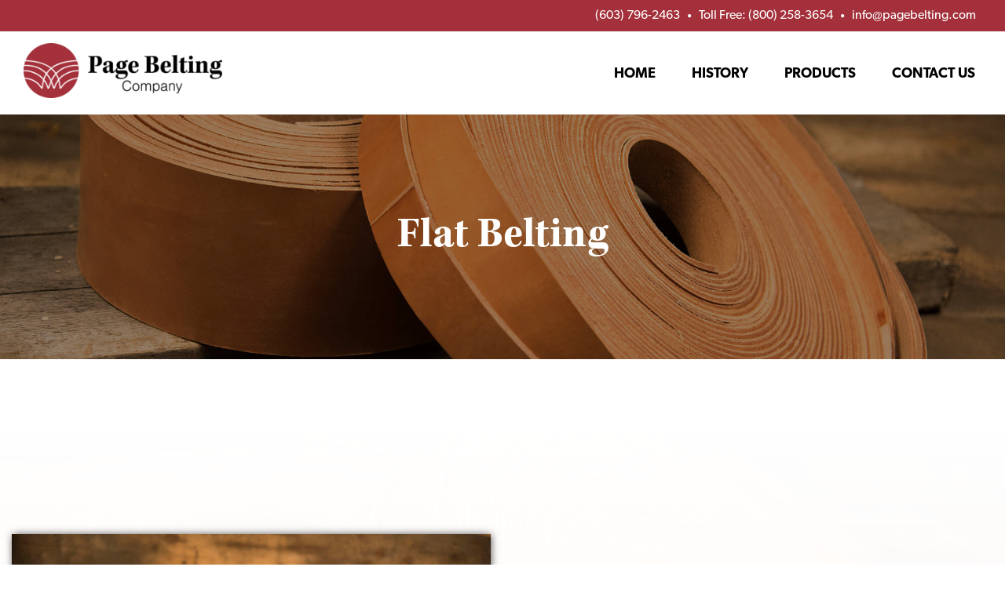

--- FILE ---
content_type: text/html; charset=UTF-8
request_url: https://pagebelting.com/products/flat/
body_size: 14553
content:
<!DOCTYPE html>
<!--[if !(IE)]><!-->
<html lang="en-US"> <!--<![endif]-->
<!--[if IE 8]>
<html class="no-js lt-ie9 ie8" lang="en"><![endif]-->
<!--[if gt IE 8]><!-->
<html class="no-js" lang="en-US"> <!--<![endif]-->
<!--[if gte IE 9]>
<style type="text/css">
    .gradient {
        filter: none;
    }
</style>
<![endif]-->

<head>
    <!-- Set up Meta -->
    <meta http-equiv="X-UA-Compatible" content="IE=edge"/>
    <meta charset="UTF-8">
<script type="text/javascript">
/* <![CDATA[ */
var gform;gform||(document.addEventListener("gform_main_scripts_loaded",function(){gform.scriptsLoaded=!0}),document.addEventListener("gform/theme/scripts_loaded",function(){gform.themeScriptsLoaded=!0}),window.addEventListener("DOMContentLoaded",function(){gform.domLoaded=!0}),gform={domLoaded:!1,scriptsLoaded:!1,themeScriptsLoaded:!1,isFormEditor:()=>"function"==typeof InitializeEditor,callIfLoaded:function(o){return!(!gform.domLoaded||!gform.scriptsLoaded||!gform.themeScriptsLoaded&&!gform.isFormEditor()||(gform.isFormEditor()&&console.warn("The use of gform.initializeOnLoaded() is deprecated in the form editor context and will be removed in Gravity Forms 3.1."),o(),0))},initializeOnLoaded:function(o){gform.callIfLoaded(o)||(document.addEventListener("gform_main_scripts_loaded",()=>{gform.scriptsLoaded=!0,gform.callIfLoaded(o)}),document.addEventListener("gform/theme/scripts_loaded",()=>{gform.themeScriptsLoaded=!0,gform.callIfLoaded(o)}),window.addEventListener("DOMContentLoaded",()=>{gform.domLoaded=!0,gform.callIfLoaded(o)}))},hooks:{action:{},filter:{}},addAction:function(o,r,e,t){gform.addHook("action",o,r,e,t)},addFilter:function(o,r,e,t){gform.addHook("filter",o,r,e,t)},doAction:function(o){gform.doHook("action",o,arguments)},applyFilters:function(o){return gform.doHook("filter",o,arguments)},removeAction:function(o,r){gform.removeHook("action",o,r)},removeFilter:function(o,r,e){gform.removeHook("filter",o,r,e)},addHook:function(o,r,e,t,n){null==gform.hooks[o][r]&&(gform.hooks[o][r]=[]);var d=gform.hooks[o][r];null==n&&(n=r+"_"+d.length),gform.hooks[o][r].push({tag:n,callable:e,priority:t=null==t?10:t})},doHook:function(r,o,e){var t;if(e=Array.prototype.slice.call(e,1),null!=gform.hooks[r][o]&&((o=gform.hooks[r][o]).sort(function(o,r){return o.priority-r.priority}),o.forEach(function(o){"function"!=typeof(t=o.callable)&&(t=window[t]),"action"==r?t.apply(null,e):e[0]=t.apply(null,e)})),"filter"==r)return e[0]},removeHook:function(o,r,t,n){var e;null!=gform.hooks[o][r]&&(e=(e=gform.hooks[o][r]).filter(function(o,r,e){return!!(null!=n&&n!=o.tag||null!=t&&t!=o.priority)}),gform.hooks[o][r]=e)}});
/* ]]> */
</script>


    <!-- Set the viewport width to device width for mobile -->
    <meta name="viewport" content="width=device-width, initial-scale=1, maximum-scale=1.0, user-scalable=no">

    <!-- Add Google Fonts -->
    <link href='https://fonts.googleapis.com/css?family=Open+Sans:400italic,400,300,600,700,800' rel='stylesheet'
          type='text/css'>
    <!--    <link rel="stylesheet" href="https://use.typekit.net/sxj1gvp.css">-->
    <link rel="stylesheet" href="https://use.typekit.net/vnb0gvz.css">
	    <style>
        #wpadminbar #wp-admin-bar-p404_free_top_button .ab-icon:before {
            content: "\f103";
            color: red;
            top: 2px;
        }
    </style>
<meta name='robots' content='index, follow, max-image-preview:large, max-snippet:-1, max-video-preview:-1' />
	<style>img:is([sizes="auto" i], [sizes^="auto," i]) { contain-intrinsic-size: 3000px 1500px }</style>
	
	<!-- This site is optimized with the Yoast SEO plugin v24.5 - https://yoast.com/wordpress/plugins/seo/ -->
	<title>Flat Belting - Page Belting Company</title>
	<link rel="canonical" href="https://pagebelting.com/products/flat/" />
	<meta property="og:locale" content="en_US" />
	<meta property="og:type" content="article" />
	<meta property="og:title" content="Flat Belting - Page Belting Company" />
	<meta property="og:description" content="Flat Leather Belting is available as single ply, double ply, and 3-ply. Choose from Extra Heavy, Heavy, Medium and Light leather that is curried and stretched. All belts are available in Endless, Prepared Ends, Square Ends or Laced. The specially selected choice leather is curried in our facility for flexibility, strength and the highest possible [&hellip;]" />
	<meta property="og:url" content="https://pagebelting.com/products/flat/" />
	<meta property="og:site_name" content="Page Belting Company" />
	<meta property="article:modified_time" content="2018-08-23T14:54:29+00:00" />
	<meta property="og:image" content="https://pagebelting.com/wp-content/uploads/2018/06/DSC_1655-LQ.jpg" />
	<meta property="og:image:width" content="2000" />
	<meta property="og:image:height" content="1335" />
	<meta property="og:image:type" content="image/jpeg" />
	<meta name="twitter:card" content="summary_large_image" />
	<script type="application/ld+json" class="yoast-schema-graph">{"@context":"https://schema.org","@graph":[{"@type":"WebPage","@id":"https://pagebelting.com/products/flat/","url":"https://pagebelting.com/products/flat/","name":"Flat Belting - Page Belting Company","isPartOf":{"@id":"https://pagebelting.com/#website"},"primaryImageOfPage":{"@id":"https://pagebelting.com/products/flat/#primaryimage"},"image":{"@id":"https://pagebelting.com/products/flat/#primaryimage"},"thumbnailUrl":"https://pagebelting.com/wp-content/uploads/2018/06/DSC_1655-LQ.jpg","datePublished":"2018-06-07T08:54:31+00:00","dateModified":"2018-08-23T14:54:29+00:00","breadcrumb":{"@id":"https://pagebelting.com/products/flat/#breadcrumb"},"inLanguage":"en-US","potentialAction":[{"@type":"ReadAction","target":["https://pagebelting.com/products/flat/"]}]},{"@type":"ImageObject","inLanguage":"en-US","@id":"https://pagebelting.com/products/flat/#primaryimage","url":"https://pagebelting.com/wp-content/uploads/2018/06/DSC_1655-LQ.jpg","contentUrl":"https://pagebelting.com/wp-content/uploads/2018/06/DSC_1655-LQ.jpg","width":2000,"height":1335},{"@type":"BreadcrumbList","@id":"https://pagebelting.com/products/flat/#breadcrumb","itemListElement":[{"@type":"ListItem","position":1,"name":"Home","item":"https://pagebelting.com/"},{"@type":"ListItem","position":2,"name":"Products","item":"https://pagebelting.com/products/"},{"@type":"ListItem","position":3,"name":"Flat Belting"}]},{"@type":"WebSite","@id":"https://pagebelting.com/#website","url":"https://pagebelting.com/","name":"Page Belting Company","description":"A Legacy of Quality. Improving With Age.","publisher":{"@id":"https://pagebelting.com/#organization"},"potentialAction":[{"@type":"SearchAction","target":{"@type":"EntryPoint","urlTemplate":"https://pagebelting.com/?s={search_term_string}"},"query-input":{"@type":"PropertyValueSpecification","valueRequired":true,"valueName":"search_term_string"}}],"inLanguage":"en-US"},{"@type":"Organization","@id":"https://pagebelting.com/#organization","name":"Page Belting Company","url":"https://pagebelting.com/","logo":{"@type":"ImageObject","inLanguage":"en-US","@id":"https://pagebelting.com/#/schema/logo/image/","url":"https://pagebelting.com/wp-content/uploads/2018/06/Page-Belting-Logo-Web-1.png","contentUrl":"https://pagebelting.com/wp-content/uploads/2018/06/Page-Belting-Logo-Web-1.png","width":3532,"height":982,"caption":"Page Belting Company"},"image":{"@id":"https://pagebelting.com/#/schema/logo/image/"}}]}</script>
	<!-- / Yoast SEO plugin. -->


		<!-- This site uses the Google Analytics by MonsterInsights plugin v9.3.0 - Using Analytics tracking - https://www.monsterinsights.com/ -->
							<script src="//www.googletagmanager.com/gtag/js?id=G-HK6G4XX7PT"  data-cfasync="false" data-wpfc-render="false" type="text/javascript" async></script>
			<script data-cfasync="false" data-wpfc-render="false" type="text/javascript">
				var mi_version = '9.3.0';
				var mi_track_user = true;
				var mi_no_track_reason = '';
								var MonsterInsightsDefaultLocations = {"page_location":"https:\/\/pagebelting.com\/products\/flat\/"};
				if ( typeof MonsterInsightsPrivacyGuardFilter === 'function' ) {
					var MonsterInsightsLocations = (typeof MonsterInsightsExcludeQuery === 'object') ? MonsterInsightsPrivacyGuardFilter( MonsterInsightsExcludeQuery ) : MonsterInsightsPrivacyGuardFilter( MonsterInsightsDefaultLocations );
				} else {
					var MonsterInsightsLocations = (typeof MonsterInsightsExcludeQuery === 'object') ? MonsterInsightsExcludeQuery : MonsterInsightsDefaultLocations;
				}

								var disableStrs = [
										'ga-disable-G-HK6G4XX7PT',
									];

				/* Function to detect opted out users */
				function __gtagTrackerIsOptedOut() {
					for (var index = 0; index < disableStrs.length; index++) {
						if (document.cookie.indexOf(disableStrs[index] + '=true') > -1) {
							return true;
						}
					}

					return false;
				}

				/* Disable tracking if the opt-out cookie exists. */
				if (__gtagTrackerIsOptedOut()) {
					for (var index = 0; index < disableStrs.length; index++) {
						window[disableStrs[index]] = true;
					}
				}

				/* Opt-out function */
				function __gtagTrackerOptout() {
					for (var index = 0; index < disableStrs.length; index++) {
						document.cookie = disableStrs[index] + '=true; expires=Thu, 31 Dec 2099 23:59:59 UTC; path=/';
						window[disableStrs[index]] = true;
					}
				}

				if ('undefined' === typeof gaOptout) {
					function gaOptout() {
						__gtagTrackerOptout();
					}
				}
								window.dataLayer = window.dataLayer || [];

				window.MonsterInsightsDualTracker = {
					helpers: {},
					trackers: {},
				};
				if (mi_track_user) {
					function __gtagDataLayer() {
						dataLayer.push(arguments);
					}

					function __gtagTracker(type, name, parameters) {
						if (!parameters) {
							parameters = {};
						}

						if (parameters.send_to) {
							__gtagDataLayer.apply(null, arguments);
							return;
						}

						if (type === 'event') {
														parameters.send_to = monsterinsights_frontend.v4_id;
							var hookName = name;
							if (typeof parameters['event_category'] !== 'undefined') {
								hookName = parameters['event_category'] + ':' + name;
							}

							if (typeof MonsterInsightsDualTracker.trackers[hookName] !== 'undefined') {
								MonsterInsightsDualTracker.trackers[hookName](parameters);
							} else {
								__gtagDataLayer('event', name, parameters);
							}
							
						} else {
							__gtagDataLayer.apply(null, arguments);
						}
					}

					__gtagTracker('js', new Date());
					__gtagTracker('set', {
						'developer_id.dZGIzZG': true,
											});
					if ( MonsterInsightsLocations.page_location ) {
						__gtagTracker('set', MonsterInsightsLocations);
					}
										__gtagTracker('config', 'G-HK6G4XX7PT', {"forceSSL":"true"} );
															window.gtag = __gtagTracker;										(function () {
						/* https://developers.google.com/analytics/devguides/collection/analyticsjs/ */
						/* ga and __gaTracker compatibility shim. */
						var noopfn = function () {
							return null;
						};
						var newtracker = function () {
							return new Tracker();
						};
						var Tracker = function () {
							return null;
						};
						var p = Tracker.prototype;
						p.get = noopfn;
						p.set = noopfn;
						p.send = function () {
							var args = Array.prototype.slice.call(arguments);
							args.unshift('send');
							__gaTracker.apply(null, args);
						};
						var __gaTracker = function () {
							var len = arguments.length;
							if (len === 0) {
								return;
							}
							var f = arguments[len - 1];
							if (typeof f !== 'object' || f === null || typeof f.hitCallback !== 'function') {
								if ('send' === arguments[0]) {
									var hitConverted, hitObject = false, action;
									if ('event' === arguments[1]) {
										if ('undefined' !== typeof arguments[3]) {
											hitObject = {
												'eventAction': arguments[3],
												'eventCategory': arguments[2],
												'eventLabel': arguments[4],
												'value': arguments[5] ? arguments[5] : 1,
											}
										}
									}
									if ('pageview' === arguments[1]) {
										if ('undefined' !== typeof arguments[2]) {
											hitObject = {
												'eventAction': 'page_view',
												'page_path': arguments[2],
											}
										}
									}
									if (typeof arguments[2] === 'object') {
										hitObject = arguments[2];
									}
									if (typeof arguments[5] === 'object') {
										Object.assign(hitObject, arguments[5]);
									}
									if ('undefined' !== typeof arguments[1].hitType) {
										hitObject = arguments[1];
										if ('pageview' === hitObject.hitType) {
											hitObject.eventAction = 'page_view';
										}
									}
									if (hitObject) {
										action = 'timing' === arguments[1].hitType ? 'timing_complete' : hitObject.eventAction;
										hitConverted = mapArgs(hitObject);
										__gtagTracker('event', action, hitConverted);
									}
								}
								return;
							}

							function mapArgs(args) {
								var arg, hit = {};
								var gaMap = {
									'eventCategory': 'event_category',
									'eventAction': 'event_action',
									'eventLabel': 'event_label',
									'eventValue': 'event_value',
									'nonInteraction': 'non_interaction',
									'timingCategory': 'event_category',
									'timingVar': 'name',
									'timingValue': 'value',
									'timingLabel': 'event_label',
									'page': 'page_path',
									'location': 'page_location',
									'title': 'page_title',
									'referrer' : 'page_referrer',
								};
								for (arg in args) {
																		if (!(!args.hasOwnProperty(arg) || !gaMap.hasOwnProperty(arg))) {
										hit[gaMap[arg]] = args[arg];
									} else {
										hit[arg] = args[arg];
									}
								}
								return hit;
							}

							try {
								f.hitCallback();
							} catch (ex) {
							}
						};
						__gaTracker.create = newtracker;
						__gaTracker.getByName = newtracker;
						__gaTracker.getAll = function () {
							return [];
						};
						__gaTracker.remove = noopfn;
						__gaTracker.loaded = true;
						window['__gaTracker'] = __gaTracker;
					})();
									} else {
										console.log("");
					(function () {
						function __gtagTracker() {
							return null;
						}

						window['__gtagTracker'] = __gtagTracker;
						window['gtag'] = __gtagTracker;
					})();
									}
			</script>
				<!-- / Google Analytics by MonsterInsights -->
		<link rel='stylesheet' id='wp-block-library-css' href='https://pagebelting.com/wp-includes/css/dist/block-library/style.min.css?ver=6.8.3' type='text/css' media='all' />
<style id='classic-theme-styles-inline-css' type='text/css'>
/*! This file is auto-generated */
.wp-block-button__link{color:#fff;background-color:#32373c;border-radius:9999px;box-shadow:none;text-decoration:none;padding:calc(.667em + 2px) calc(1.333em + 2px);font-size:1.125em}.wp-block-file__button{background:#32373c;color:#fff;text-decoration:none}
</style>
<style id='global-styles-inline-css' type='text/css'>
:root{--wp--preset--aspect-ratio--square: 1;--wp--preset--aspect-ratio--4-3: 4/3;--wp--preset--aspect-ratio--3-4: 3/4;--wp--preset--aspect-ratio--3-2: 3/2;--wp--preset--aspect-ratio--2-3: 2/3;--wp--preset--aspect-ratio--16-9: 16/9;--wp--preset--aspect-ratio--9-16: 9/16;--wp--preset--color--black: #000000;--wp--preset--color--cyan-bluish-gray: #abb8c3;--wp--preset--color--white: #ffffff;--wp--preset--color--pale-pink: #f78da7;--wp--preset--color--vivid-red: #cf2e2e;--wp--preset--color--luminous-vivid-orange: #ff6900;--wp--preset--color--luminous-vivid-amber: #fcb900;--wp--preset--color--light-green-cyan: #7bdcb5;--wp--preset--color--vivid-green-cyan: #00d084;--wp--preset--color--pale-cyan-blue: #8ed1fc;--wp--preset--color--vivid-cyan-blue: #0693e3;--wp--preset--color--vivid-purple: #9b51e0;--wp--preset--gradient--vivid-cyan-blue-to-vivid-purple: linear-gradient(135deg,rgba(6,147,227,1) 0%,rgb(155,81,224) 100%);--wp--preset--gradient--light-green-cyan-to-vivid-green-cyan: linear-gradient(135deg,rgb(122,220,180) 0%,rgb(0,208,130) 100%);--wp--preset--gradient--luminous-vivid-amber-to-luminous-vivid-orange: linear-gradient(135deg,rgba(252,185,0,1) 0%,rgba(255,105,0,1) 100%);--wp--preset--gradient--luminous-vivid-orange-to-vivid-red: linear-gradient(135deg,rgba(255,105,0,1) 0%,rgb(207,46,46) 100%);--wp--preset--gradient--very-light-gray-to-cyan-bluish-gray: linear-gradient(135deg,rgb(238,238,238) 0%,rgb(169,184,195) 100%);--wp--preset--gradient--cool-to-warm-spectrum: linear-gradient(135deg,rgb(74,234,220) 0%,rgb(151,120,209) 20%,rgb(207,42,186) 40%,rgb(238,44,130) 60%,rgb(251,105,98) 80%,rgb(254,248,76) 100%);--wp--preset--gradient--blush-light-purple: linear-gradient(135deg,rgb(255,206,236) 0%,rgb(152,150,240) 100%);--wp--preset--gradient--blush-bordeaux: linear-gradient(135deg,rgb(254,205,165) 0%,rgb(254,45,45) 50%,rgb(107,0,62) 100%);--wp--preset--gradient--luminous-dusk: linear-gradient(135deg,rgb(255,203,112) 0%,rgb(199,81,192) 50%,rgb(65,88,208) 100%);--wp--preset--gradient--pale-ocean: linear-gradient(135deg,rgb(255,245,203) 0%,rgb(182,227,212) 50%,rgb(51,167,181) 100%);--wp--preset--gradient--electric-grass: linear-gradient(135deg,rgb(202,248,128) 0%,rgb(113,206,126) 100%);--wp--preset--gradient--midnight: linear-gradient(135deg,rgb(2,3,129) 0%,rgb(40,116,252) 100%);--wp--preset--font-size--small: 13px;--wp--preset--font-size--medium: 20px;--wp--preset--font-size--large: 36px;--wp--preset--font-size--x-large: 42px;--wp--preset--spacing--20: 0.44rem;--wp--preset--spacing--30: 0.67rem;--wp--preset--spacing--40: 1rem;--wp--preset--spacing--50: 1.5rem;--wp--preset--spacing--60: 2.25rem;--wp--preset--spacing--70: 3.38rem;--wp--preset--spacing--80: 5.06rem;--wp--preset--shadow--natural: 6px 6px 9px rgba(0, 0, 0, 0.2);--wp--preset--shadow--deep: 12px 12px 50px rgba(0, 0, 0, 0.4);--wp--preset--shadow--sharp: 6px 6px 0px rgba(0, 0, 0, 0.2);--wp--preset--shadow--outlined: 6px 6px 0px -3px rgba(255, 255, 255, 1), 6px 6px rgba(0, 0, 0, 1);--wp--preset--shadow--crisp: 6px 6px 0px rgba(0, 0, 0, 1);}:where(.is-layout-flex){gap: 0.5em;}:where(.is-layout-grid){gap: 0.5em;}body .is-layout-flex{display: flex;}.is-layout-flex{flex-wrap: wrap;align-items: center;}.is-layout-flex > :is(*, div){margin: 0;}body .is-layout-grid{display: grid;}.is-layout-grid > :is(*, div){margin: 0;}:where(.wp-block-columns.is-layout-flex){gap: 2em;}:where(.wp-block-columns.is-layout-grid){gap: 2em;}:where(.wp-block-post-template.is-layout-flex){gap: 1.25em;}:where(.wp-block-post-template.is-layout-grid){gap: 1.25em;}.has-black-color{color: var(--wp--preset--color--black) !important;}.has-cyan-bluish-gray-color{color: var(--wp--preset--color--cyan-bluish-gray) !important;}.has-white-color{color: var(--wp--preset--color--white) !important;}.has-pale-pink-color{color: var(--wp--preset--color--pale-pink) !important;}.has-vivid-red-color{color: var(--wp--preset--color--vivid-red) !important;}.has-luminous-vivid-orange-color{color: var(--wp--preset--color--luminous-vivid-orange) !important;}.has-luminous-vivid-amber-color{color: var(--wp--preset--color--luminous-vivid-amber) !important;}.has-light-green-cyan-color{color: var(--wp--preset--color--light-green-cyan) !important;}.has-vivid-green-cyan-color{color: var(--wp--preset--color--vivid-green-cyan) !important;}.has-pale-cyan-blue-color{color: var(--wp--preset--color--pale-cyan-blue) !important;}.has-vivid-cyan-blue-color{color: var(--wp--preset--color--vivid-cyan-blue) !important;}.has-vivid-purple-color{color: var(--wp--preset--color--vivid-purple) !important;}.has-black-background-color{background-color: var(--wp--preset--color--black) !important;}.has-cyan-bluish-gray-background-color{background-color: var(--wp--preset--color--cyan-bluish-gray) !important;}.has-white-background-color{background-color: var(--wp--preset--color--white) !important;}.has-pale-pink-background-color{background-color: var(--wp--preset--color--pale-pink) !important;}.has-vivid-red-background-color{background-color: var(--wp--preset--color--vivid-red) !important;}.has-luminous-vivid-orange-background-color{background-color: var(--wp--preset--color--luminous-vivid-orange) !important;}.has-luminous-vivid-amber-background-color{background-color: var(--wp--preset--color--luminous-vivid-amber) !important;}.has-light-green-cyan-background-color{background-color: var(--wp--preset--color--light-green-cyan) !important;}.has-vivid-green-cyan-background-color{background-color: var(--wp--preset--color--vivid-green-cyan) !important;}.has-pale-cyan-blue-background-color{background-color: var(--wp--preset--color--pale-cyan-blue) !important;}.has-vivid-cyan-blue-background-color{background-color: var(--wp--preset--color--vivid-cyan-blue) !important;}.has-vivid-purple-background-color{background-color: var(--wp--preset--color--vivid-purple) !important;}.has-black-border-color{border-color: var(--wp--preset--color--black) !important;}.has-cyan-bluish-gray-border-color{border-color: var(--wp--preset--color--cyan-bluish-gray) !important;}.has-white-border-color{border-color: var(--wp--preset--color--white) !important;}.has-pale-pink-border-color{border-color: var(--wp--preset--color--pale-pink) !important;}.has-vivid-red-border-color{border-color: var(--wp--preset--color--vivid-red) !important;}.has-luminous-vivid-orange-border-color{border-color: var(--wp--preset--color--luminous-vivid-orange) !important;}.has-luminous-vivid-amber-border-color{border-color: var(--wp--preset--color--luminous-vivid-amber) !important;}.has-light-green-cyan-border-color{border-color: var(--wp--preset--color--light-green-cyan) !important;}.has-vivid-green-cyan-border-color{border-color: var(--wp--preset--color--vivid-green-cyan) !important;}.has-pale-cyan-blue-border-color{border-color: var(--wp--preset--color--pale-cyan-blue) !important;}.has-vivid-cyan-blue-border-color{border-color: var(--wp--preset--color--vivid-cyan-blue) !important;}.has-vivid-purple-border-color{border-color: var(--wp--preset--color--vivid-purple) !important;}.has-vivid-cyan-blue-to-vivid-purple-gradient-background{background: var(--wp--preset--gradient--vivid-cyan-blue-to-vivid-purple) !important;}.has-light-green-cyan-to-vivid-green-cyan-gradient-background{background: var(--wp--preset--gradient--light-green-cyan-to-vivid-green-cyan) !important;}.has-luminous-vivid-amber-to-luminous-vivid-orange-gradient-background{background: var(--wp--preset--gradient--luminous-vivid-amber-to-luminous-vivid-orange) !important;}.has-luminous-vivid-orange-to-vivid-red-gradient-background{background: var(--wp--preset--gradient--luminous-vivid-orange-to-vivid-red) !important;}.has-very-light-gray-to-cyan-bluish-gray-gradient-background{background: var(--wp--preset--gradient--very-light-gray-to-cyan-bluish-gray) !important;}.has-cool-to-warm-spectrum-gradient-background{background: var(--wp--preset--gradient--cool-to-warm-spectrum) !important;}.has-blush-light-purple-gradient-background{background: var(--wp--preset--gradient--blush-light-purple) !important;}.has-blush-bordeaux-gradient-background{background: var(--wp--preset--gradient--blush-bordeaux) !important;}.has-luminous-dusk-gradient-background{background: var(--wp--preset--gradient--luminous-dusk) !important;}.has-pale-ocean-gradient-background{background: var(--wp--preset--gradient--pale-ocean) !important;}.has-electric-grass-gradient-background{background: var(--wp--preset--gradient--electric-grass) !important;}.has-midnight-gradient-background{background: var(--wp--preset--gradient--midnight) !important;}.has-small-font-size{font-size: var(--wp--preset--font-size--small) !important;}.has-medium-font-size{font-size: var(--wp--preset--font-size--medium) !important;}.has-large-font-size{font-size: var(--wp--preset--font-size--large) !important;}.has-x-large-font-size{font-size: var(--wp--preset--font-size--x-large) !important;}
:where(.wp-block-post-template.is-layout-flex){gap: 1.25em;}:where(.wp-block-post-template.is-layout-grid){gap: 1.25em;}
:where(.wp-block-columns.is-layout-flex){gap: 2em;}:where(.wp-block-columns.is-layout-grid){gap: 2em;}
:root :where(.wp-block-pullquote){font-size: 1.5em;line-height: 1.6;}
</style>
<link rel='stylesheet' id='bootstrap-css' href='https://pagebelting.com/wp-content/themes/page-belting/css/bootstrap.min.css?ver=4.0.0' type='text/css' media='all' />
<link rel='stylesheet' id='font-awesome.min-css' href='https://pagebelting.com/wp-content/themes/page-belting/css/plugins/font-awesome.min.css?ver=4.7.0' type='text/css' media='all' />
<link rel='stylesheet' id='slick-css' href='https://pagebelting.com/wp-content/themes/page-belting/css/plugins/slick.css?ver=1.8.0' type='text/css' media='all' />
<link rel='stylesheet' id='jquery.fancybox-css' href='https://pagebelting.com/wp-content/themes/page-belting/css/plugins/jquery.fancybox.css?ver=2.1.5' type='text/css' media='all' />
<link rel='stylesheet' id='custom-css' href='https://pagebelting.com/wp-content/themes/page-belting/css/custom.css' type='text/css' media='all' />
<link rel='stylesheet' id='media-screens-css' href='https://pagebelting.com/wp-content/themes/page-belting/css/media-screens.css' type='text/css' media='all' />
<link rel='stylesheet' id='style-css' href='https://pagebelting.com/wp-content/themes/page-belting/style.css' type='text/css' media='all' />
<script type="text/javascript" src="https://pagebelting.com/wp-content/plugins/google-analytics-for-wordpress/assets/js/frontend-gtag.min.js?ver=9.3.0" id="monsterinsights-frontend-script-js" async="async" data-wp-strategy="async"></script>
<script data-cfasync="false" data-wpfc-render="false" type="text/javascript" id='monsterinsights-frontend-script-js-extra'>/* <![CDATA[ */
var monsterinsights_frontend = {"js_events_tracking":"true","download_extensions":"doc,pdf,ppt,zip,xls,docx,pptx,xlsx","inbound_paths":"[]","home_url":"https:\/\/pagebelting.com","hash_tracking":"false","v4_id":"G-HK6G4XX7PT"};/* ]]> */
</script>
<script type="text/javascript" src="https://pagebelting.com/wp-includes/js/jquery/jquery.min.js?ver=3.7.1" id="jquery-core-js"></script>
<script type="text/javascript" src="https://pagebelting.com/wp-includes/js/jquery/jquery-migrate.min.js?ver=3.4.1" id="jquery-migrate-js"></script>
<!--[if lt IE 9]>
<script type="text/javascript" src="https://pagebelting.com/wp-content/themes/page-belting/js/plugins/html5shiv_respond.js" id="html5shiv-respond-js"></script>
<![endif]-->
<link rel="https://api.w.org/" href="https://pagebelting.com/wp-json/" /><link rel="EditURI" type="application/rsd+xml" title="RSD" href="https://pagebelting.com/xmlrpc.php?rsd" />
<link rel='shortlink' href='https://pagebelting.com/?p=213' />
<link rel="alternate" title="oEmbed (JSON)" type="application/json+oembed" href="https://pagebelting.com/wp-json/oembed/1.0/embed?url=https%3A%2F%2Fpagebelting.com%2Fproducts%2Fflat%2F" />
<link rel="alternate" title="oEmbed (XML)" type="text/xml+oembed" href="https://pagebelting.com/wp-json/oembed/1.0/embed?url=https%3A%2F%2Fpagebelting.com%2Fproducts%2Fflat%2F&#038;format=xml" />

			<style type='text/css'>
				body.admin-bar {margin-top:32px !important}
				@media screen and (max-width: 782px) {
					body.admin-bar { margin-top:46px !important }
				}
			</style>
			<style type="text/css">.recentcomments a{display:inline !important;padding:0 !important;margin:0 !important;}</style><link rel="icon" href="https://pagebelting.com/wp-content/uploads/2018/06/Page-Belting-Logo-Web-Symbol-Only-150x150.png" sizes="32x32" />
<link rel="icon" href="https://pagebelting.com/wp-content/uploads/2018/06/Page-Belting-Logo-Web-Symbol-Only.png" sizes="192x192" />
<link rel="apple-touch-icon" href="https://pagebelting.com/wp-content/uploads/2018/06/Page-Belting-Logo-Web-Symbol-Only.png" />
<meta name="msapplication-TileImage" content="https://pagebelting.com/wp-content/uploads/2018/06/Page-Belting-Logo-Web-Symbol-Only.png" />
</head>

<body data-rsssl=1 class="wp-singular products-template-default single single-products postid-213 wp-custom-logo wp-theme-page-belting">

<!-- BEGIN of header -->
<header class="header">

    <div class="header-contacts">
        <div class="container no-gutter-sm header-width">
            <div class="row header-contacts-inside">
                <div class="col-12">
					                    <ul>
                        <li>
                            <a href="tel:6037962463"
                               target="_blank">(603) 796-2463</a>
                        </li>
												                            <li>
                                <a href="tel:208002583654"
                                   target="_blank">Toll Free: (800) 258-3654</a>
                            </li>
												                        <li>
                            <a href="mailto:info@pagebelting.com"
                               target="_blank">info@pagebelting.com</a>
                        </li>
                    </ul>
				                </div>
            </div>
        </div>
    </div>
    <div class="container header-width menu-logo-container">
        <div class="row">
            <div class="col-md-4 col-8 header-logo">
				<a href="https://pagebelting.com/" class="navbar-brand" rel="home" title="Page Belting Company" itemscope><img src="https://pagebelting.com/wp-content/uploads/2018/06/Page-Belting-Logo-Web-1-300x83.png" class="custom-logo" itemprop="siteLogo" alt="Page Belting Company"></a>            </div>
            <div class="col-md-8 col-4 header-menu-container">
                <nav class="navbar navbar-expand-md">
                    <div class="navbar-header">
                        <button type="button" class="navbar-toggler" data-toggle="collapse"
                                data-target="#main-menu-links" aria-expanded="false">
                            <span class="navbar-toggler-title">Menu</span>
                        </button>
                    </div>
					<div id="main-menu-links" class="collapse navbar-collapse"><ul id="menu-header-menu" class="navbar-nav header-menu"><li id="menu-item-44" class="menu-item menu-item-type-post_type menu-item-object-page menu-item-home menu-item-44 nav-item"><a href="https://pagebelting.com/" class="nav-link">Home</a></li>
<li id="menu-item-36" class="menu-item menu-item-type-post_type menu-item-object-page menu-item-36 nav-item"><a href="https://pagebelting.com/history/" class="nav-link">History</a></li>
<li id="menu-item-63" class="menu-item menu-item-type-custom menu-item-object-custom menu-item-has-children menu-item-63 nav-item dropdown"><a href="#" class="nav-link dropdown-toggle" data-toggle="dropdown">Products</a>
<ul role="menu" class="dropdown-menu">
	<li id="menu-item-42" class="menu-item menu-item-type-post_type menu-item-object-page menu-item-42 nav-item"><a href="https://pagebelting.com/leather-belting/" class=" dropdown-item">Leather Belting</a></li>
	<li id="menu-item-41" class="menu-item menu-item-type-post_type menu-item-object-page menu-item-41 nav-item"><a href="https://pagebelting.com/packing-seals/" class=" dropdown-item">Packing &#038; Seals</a></li>
	<li id="menu-item-234" class="menu-item menu-item-type-post_type menu-item-object-products menu-item-234 nav-item"><a href="https://pagebelting.com/products/specialty/" class=" dropdown-item">Specialty</a></li>
	<li id="menu-item-233" class="menu-item menu-item-type-post_type menu-item-object-products menu-item-233 nav-item"><a href="https://pagebelting.com/products/conveyor-belting/" class=" dropdown-item">Conveyor Belting</a></li>
	<li id="menu-item-232" class="menu-item menu-item-type-post_type menu-item-object-products menu-item-232 nav-item"><a href="https://pagebelting.com/products/polyurethane/" class=" dropdown-item">Polyurethane</a></li>
</ul>
</li>
<li id="menu-item-37" class="menu-item menu-item-type-post_type menu-item-object-page menu-item-37 nav-item"><a href="https://pagebelting.com/contact-us/" class="nav-link">Contact Us</a></li>
</ul></div>                </nav>
            </div>
        </div>
    </div>
</header>


    <div class="container-fluid">
        <div class="row">
			                <div class="col-md-12 single-hero hero-image" style="background-image: url(https://pagebelting.com/wp-content/uploads/2018/06/DSC_1655-LQ.jpg)" >
                    <div class="single-title main-title">
                        <h1>Flat Belting</h1>
                    </div>
                </div>
			        </div>
    </div>

    <div class="single-bg gradient-bg" style="background-image: url(https://pagebelting.com/wp-content/uploads/2018/06/DSC_1655-LQ-1920x1080.jpg)" >
        <div class="container templates-width single-inside">
            <div class="row single-row">
				                    <div class="col-md-6 col-sm-12 product-left-image">
                        <img src="https://pagebelting.com/wp-content/uploads/2018/06/DSC_1655-LQ-1024x684.jpg"
                             alt=""/>
                    </div>
								                    <div class="col-md-6 col-sm-12 product-text">
                        <h3>Flat</h3>
						<p>Flat Leather Belting is available as single ply, double ply, and 3-ply. Choose from Extra Heavy, Heavy, Medium and Light leather that is curried and stretched. All belts are available in Endless, Prepared Ends, Square Ends or Laced. The specially selected choice leather is curried in our facility for flexibility, strength and the highest possible coefficient of friction. Our uniquely effective stretching method and waterproof cementing procedures assure the laps and plies will last for the life of the belt.</p>
                        <button class="all-buttons" id="show">QUOTE</button>
                    </div>
				            </div>
        </div>
        <div class="container templates-width quote-container" id="quote-container">

			                <div class="row quote-row">
                    <div class="col quote-form">
							                    
                <div class='gf_browser_gecko gform_wrapper gform_legacy_markup_wrapper gform-theme--no-framework' data-form-theme='legacy' data-form-index='0' id='gform_wrapper_6' >
                        <div class='gform_heading'>
                            <h3 class="gform_title">Leather Belting</h3>
                            <p class='gform_description'></p>
                        </div><form method='post' enctype='multipart/form-data' target='gform_ajax_frame_6' id='gform_6'  action='/products/flat/' data-formid='6' novalidate>
                        <div class='gform-body gform_body'><ul id='gform_fields_6' class='gform_fields top_label form_sublabel_below description_below validation_below'><li id="field_6_6" class="gfield gfield--type-select visible-form-label field_sublabel_below gfield--no-description field_description_above field_validation_below gfield_visibility_visible"  ><label class='gfield_label gform-field-label' for='input_6_6'>Leather Belting Product</label><div class='ginput_container ginput_container_select'><select name='input_6' id='input_6_6' class='large gfield_select'     aria-invalid="false" ><option value='' selected='selected' class='gf_placeholder'>Select an Option</option><option value='Flat' >Flat</option><option value='Lacing' >Lacing</option><option value='Link' >Link</option><option value='Nylon Core' >Nylon Core</option></select></div></li><li id="field_6_1" class="gfield gfield--type-text visible-form-label field_sublabel_below gfield--no-description field_description_below field_validation_below gfield_visibility_visible"  ><label class='gfield_label gform-field-label' for='input_6_1'>Length</label><div class='ginput_container ginput_container_text'><input name='input_1' id='input_6_1' type='text' value='' class='large'      aria-invalid="false"   /></div></li><li id="field_6_4" class="gfield gfield--type-text visible-form-label field_sublabel_below gfield--no-description field_description_below field_validation_below gfield_visibility_visible"  ><label class='gfield_label gform-field-label' for='input_6_4'>Thickness</label><div class='ginput_container ginput_container_text'><input name='input_4' id='input_6_4' type='text' value='' class='large'      aria-invalid="false"   /></div></li><li id="field_6_2" class="gfield gfield--type-text visible-form-label field_sublabel_below gfield--no-description field_description_below field_validation_below gfield_visibility_visible"  ><label class='gfield_label gform-field-label' for='input_6_2'>Width</label><div class='ginput_container ginput_container_text'><input name='input_2' id='input_6_2' type='text' value='' class='large'      aria-invalid="false"   /></div></li><li id="field_6_23" class="gfield gfield--type-select visible-form-label field_sublabel_below gfield--no-description field_description_above field_validation_below gfield_visibility_visible"  ><label class='gfield_label gform-field-label' for='input_6_23'>Finish Ends</label><div class='ginput_container ginput_container_select'><select name='input_23' id='input_6_23' class='large gfield_select'     aria-invalid="false" ><option value='' selected='selected' class='gf_placeholder'>Select an Option</option><option value='Endless Inside Dimension' selected='selected'>Endless Inside Dimension</option><option value='Laced' >Laced</option><option value='Prepared Ends' >Prepared Ends</option><option value='Square Ends' >Square Ends</option></select></div></li><li id="field_6_20" class="gfield gfield--type-date gfield--input-type-datepicker gfield--datepicker-no-icon gf-right-half visible-form-label field_sublabel_below gfield--no-description field_description_below field_validation_below gfield_visibility_visible"  ><label class='gfield_label gform-field-label' for='input_6_20'>Delivery Date</label><div class='ginput_container ginput_container_date'>
                            <input name='input_20' id='input_6_20' type='text' value='' class='datepicker gform-datepicker dmy datepicker_no_icon gdatepicker-no-icon'   placeholder='dd/mm/yyyy' aria-describedby="input_6_20_date_format" aria-invalid="false" />
                            <span id='input_6_20_date_format' class='screen-reader-text'>DD slash MM slash YYYY</span>
                        </div>
                        <input type='hidden' id='gforms_calendar_icon_input_6_20' class='gform_hidden' value='https://pagebelting.com/wp-content/plugins/gravityforms/images/datepicker/datepicker.svg'/></li><li id="field_6_22" class="gfield gfield--type-text gf-left-half visible-form-label field_sublabel_below gfield--no-description field_description_below field_validation_below gfield_visibility_visible"  ><label class='gfield_label gform-field-label' for='input_6_22'>Quantity</label><div class='ginput_container ginput_container_text'><input name='input_22' id='input_6_22' type='text' value='' class='large'      aria-invalid="false"   /></div></li><li id="field_6_12" class="gfield gfield--type-textarea visible-form-label field_sublabel_below gfield--no-description field_description_below field_validation_below gfield_visibility_visible"  ><label class='gfield_label gform-field-label' for='input_6_12'>Special Requirements</label><div class='ginput_container ginput_container_textarea'><textarea name='input_12' id='input_6_12' class='textarea large'      aria-invalid="false"   rows='10' cols='50'></textarea></div></li><li id="field_6_13" class="gfield gfield--type-fileupload file-upload visible-form-label field_sublabel_below gfield--no-description field_description_above field_validation_below gfield_visibility_visible"  ><label class='gfield_label gform-field-label' for='input_6_13'>Upload File</label><div class='ginput_container ginput_container_fileupload'><input type='hidden' name='MAX_FILE_SIZE' value='52428800' /><input name='input_13' id='input_6_13' type='file' class='medium' aria-describedby="gfield_upload_rules_6_13" onchange='javascript:gformValidateFileSize( this, 52428800 );'  /><span class='gfield_description gform_fileupload_rules' id='gfield_upload_rules_6_13'>Max. file size: 50 MB.</span><div class='gfield_description validation_message gfield_validation_message validation_message--hidden-on-empty' id='live_validation_message_6_13'></div> </div></li><li id="field_6_14" class="gfield gfield--type-text visible-form-label field_sublabel_below gfield--no-description field_description_below field_validation_below gfield_visibility_visible"  ><label class='gfield_label gform-field-label' for='input_6_14'>Full Name</label><div class='ginput_container ginput_container_text'><input name='input_14' id='input_6_14' type='text' value='' class='large'      aria-invalid="false"   /></div></li><li id="field_6_15" class="gfield gfield--type-text visible-form-label field_sublabel_below gfield--no-description field_description_below field_validation_below gfield_visibility_visible"  ><label class='gfield_label gform-field-label' for='input_6_15'>Company</label><div class='ginput_container ginput_container_text'><input name='input_15' id='input_6_15' type='text' value='' class='large'      aria-invalid="false"   /></div></li><li id="field_6_16" class="gfield gfield--type-email visible-form-label field_sublabel_below gfield--no-description field_description_below field_validation_below gfield_visibility_visible"  ><label class='gfield_label gform-field-label' for='input_6_16'>Email</label><div class='ginput_container ginput_container_email'>
                            <input name='input_16' id='input_6_16' type='email' value='' class='large'     aria-invalid="false"  />
                        </div></li><li id="field_6_17" class="gfield gfield--type-phone gf-left-half visible-form-label field_sublabel_below gfield--no-description field_description_below field_validation_below gfield_visibility_visible"  ><label class='gfield_label gform-field-label' for='input_6_17'>Phone</label><div class='ginput_container ginput_container_phone'><input name='input_17' id='input_6_17' type='tel' value='' class='large'    aria-invalid="false"   /></div></li><li id="field_6_18" class="gfield gfield--type-phone gf-right-half visible-form-label field_sublabel_below gfield--no-description field_description_below field_validation_below gfield_visibility_visible"  ><label class='gfield_label gform-field-label' for='input_6_18'>Fax</label><div class='ginput_container ginput_container_phone'><input name='input_18' id='input_6_18' type='tel' value='' class='large'    aria-invalid="false"   /></div></li></ul></div>
        <div class='gform-footer gform_footer top_label'> <input type='submit' id='gform_submit_button_6' class='gform_button button' onclick='gform.submission.handleButtonClick(this);' data-submission-type='submit' value='Submit'  /> <input type='hidden' name='gform_ajax' value='form_id=6&amp;title=1&amp;description=1&amp;tabindex=0&amp;theme=legacy&amp;styles=[]&amp;hash=c9d1b9fbc0d412fac902072ccb6331bb' />
            <input type='hidden' class='gform_hidden' name='gform_submission_method' data-js='gform_submission_method_6' value='iframe' />
            <input type='hidden' class='gform_hidden' name='gform_theme' data-js='gform_theme_6' id='gform_theme_6' value='legacy' />
            <input type='hidden' class='gform_hidden' name='gform_style_settings' data-js='gform_style_settings_6' id='gform_style_settings_6' value='[]' />
            <input type='hidden' class='gform_hidden' name='is_submit_6' value='1' />
            <input type='hidden' class='gform_hidden' name='gform_submit' value='6' />
            
            <input type='hidden' class='gform_hidden' name='gform_currency' data-currency='USD' value='d7YFk0DlLq1shZjUD7LbtICj+6aRGutb4/dx/v83JXCgfW4erNR5Ei2rLLIralf9miitTW+PWnfpYExjfUIzdSWAzdwoFihGbCzo6hDkF/QZpHI=' />
            <input type='hidden' class='gform_hidden' name='gform_unique_id' value='' />
            <input type='hidden' class='gform_hidden' name='state_6' value='WyJbXSIsImFmNjE0MmQxMGY4ZGZhZDc0ODQ3NzUwOGI1OGUwMGYyIl0=' />
            <input type='hidden' autocomplete='off' class='gform_hidden' name='gform_target_page_number_6' id='gform_target_page_number_6' value='0' />
            <input type='hidden' autocomplete='off' class='gform_hidden' name='gform_source_page_number_6' id='gform_source_page_number_6' value='1' />
            <input type='hidden' name='gform_field_values' value='' />
            
        </div>
                        </form>
                        </div>
		                <iframe style='display:none;width:0px;height:0px;' src='about:blank' name='gform_ajax_frame_6' id='gform_ajax_frame_6' title='This iframe contains the logic required to handle Ajax powered Gravity Forms.'></iframe>
		                <script type="text/javascript">
/* <![CDATA[ */
 gform.initializeOnLoaded( function() {gformInitSpinner( 6, 'https://pagebelting.com/wp-content/plugins/gravityforms/images/spinner.svg', true );jQuery('#gform_ajax_frame_6').on('load',function(){var contents = jQuery(this).contents().find('*').html();var is_postback = contents.indexOf('GF_AJAX_POSTBACK') >= 0;if(!is_postback){return;}var form_content = jQuery(this).contents().find('#gform_wrapper_6');var is_confirmation = jQuery(this).contents().find('#gform_confirmation_wrapper_6').length > 0;var is_redirect = contents.indexOf('gformRedirect(){') >= 0;var is_form = form_content.length > 0 && ! is_redirect && ! is_confirmation;var mt = parseInt(jQuery('html').css('margin-top'), 10) + parseInt(jQuery('body').css('margin-top'), 10) + 100;if(is_form){jQuery('#gform_wrapper_6').html(form_content.html());if(form_content.hasClass('gform_validation_error')){jQuery('#gform_wrapper_6').addClass('gform_validation_error');} else {jQuery('#gform_wrapper_6').removeClass('gform_validation_error');}setTimeout( function() { /* delay the scroll by 50 milliseconds to fix a bug in chrome */  }, 50 );if(window['gformInitDatepicker']) {gformInitDatepicker();}if(window['gformInitPriceFields']) {gformInitPriceFields();}var current_page = jQuery('#gform_source_page_number_6').val();gformInitSpinner( 6, 'https://pagebelting.com/wp-content/plugins/gravityforms/images/spinner.svg', true );jQuery(document).trigger('gform_page_loaded', [6, current_page]);window['gf_submitting_6'] = false;}else if(!is_redirect){var confirmation_content = jQuery(this).contents().find('.GF_AJAX_POSTBACK').html();if(!confirmation_content){confirmation_content = contents;}jQuery('#gform_wrapper_6').replaceWith(confirmation_content);jQuery(document).trigger('gform_confirmation_loaded', [6]);window['gf_submitting_6'] = false;wp.a11y.speak(jQuery('#gform_confirmation_message_6').text());}else{jQuery('#gform_6').append(contents);if(window['gformRedirect']) {gformRedirect();}}jQuery(document).trigger("gform_pre_post_render", [{ formId: "6", currentPage: "current_page", abort: function() { this.preventDefault(); } }]);        if (event && event.defaultPrevented) {                return;        }        const gformWrapperDiv = document.getElementById( "gform_wrapper_6" );        if ( gformWrapperDiv ) {            const visibilitySpan = document.createElement( "span" );            visibilitySpan.id = "gform_visibility_test_6";            gformWrapperDiv.insertAdjacentElement( "afterend", visibilitySpan );        }        const visibilityTestDiv = document.getElementById( "gform_visibility_test_6" );        let postRenderFired = false;        function triggerPostRender() {            if ( postRenderFired ) {                return;            }            postRenderFired = true;            gform.core.triggerPostRenderEvents( 6, current_page );            if ( visibilityTestDiv ) {                visibilityTestDiv.parentNode.removeChild( visibilityTestDiv );            }        }        function debounce( func, wait, immediate ) {            var timeout;            return function() {                var context = this, args = arguments;                var later = function() {                    timeout = null;                    if ( !immediate ) func.apply( context, args );                };                var callNow = immediate && !timeout;                clearTimeout( timeout );                timeout = setTimeout( later, wait );                if ( callNow ) func.apply( context, args );            };        }        const debouncedTriggerPostRender = debounce( function() {            triggerPostRender();        }, 200 );        if ( visibilityTestDiv && visibilityTestDiv.offsetParent === null ) {            const observer = new MutationObserver( ( mutations ) => {                mutations.forEach( ( mutation ) => {                    if ( mutation.type === 'attributes' && visibilityTestDiv.offsetParent !== null ) {                        debouncedTriggerPostRender();                        observer.disconnect();                    }                });            });            observer.observe( document.body, {                attributes: true,                childList: false,                subtree: true,                attributeFilter: [ 'style', 'class' ],            });        } else {            triggerPostRender();        }    } );} ); 
/* ]]> */
</script>
                    </div>
                </div>
			
        </div>

    </div>



<!-- BEGIN of footer -->
<footer class="footer">
	        <div class="footer-bg" style="background-image: url(https://pagebelting.com/wp-content/uploads/2018/09/Black-Leather-Banner.jpg)" >
            <div class="container">
                <div class="row">
					                        <div class="col-12 footer-logo">
                            <a href="https://pagebelting.com">
                                <img src="https://pagebelting.com/wp-content/uploads/2018/06/Page-Belting-Logo-Web-Symbol-Only-1.png" alt=""/>
                            </a>
                        </div>
					                    <div class="col-12">
						<div class="menu-footer-menu-container"><ul id="menu-footer-menu" class="footer-menu"><li id="menu-item-53" class="menu-item menu-item-type-post_type menu-item-object-page menu-item-home menu-item-53"><a href="https://pagebelting.com/">Home</a></li>
<li id="menu-item-45" class="menu-item menu-item-type-post_type menu-item-object-page menu-item-45"><a href="https://pagebelting.com/history/">History</a></li>
<li id="menu-item-46" class="menu-item menu-item-type-post_type menu-item-object-page menu-item-46"><a href="https://pagebelting.com/contact-us/">Contact Us</a></li>
</ul></div>                    </div>
					                        <div class="col-12 footer-page-links">
															                                    <a href="https://pagebelting.com/leather-belting/">
										LEATHER BELTING                                    </a>
																							                                    <a href="https://pagebelting.com/packing-seals/">
										PACKING & SEALS                                    </a>
																							                                    <a href="https://pagebelting.com/products/specialty/">
										SPECIALTY                                    </a>
																							                                    <a href="https://pagebelting.com/products/conveyor-belting/">
										CONVEYOR BELTING                                    </a>
																							                                    <a href="https://pagebelting.com/products/polyurethane/">
										POLYURETHANE                                    </a>
															                        </div>
										                        <div class="col-12 footer-address">
							<p>Page Belting Company    104 High Street    Boscawen, NH 03303 USA</p>
                        </div>
						                            <div class="col-12 footer-contacts contacts">
                            <ul>
                            <li>
                                <a href="tel:6037962463"
                                   target="_blank">Tel: (603) 796-2463   </a>
                            </li>
												                            <li>
								Fax: (603) 796-2509                            </li>
												                            <li>
                                <a href="tel:208002583654"
                                   target="_blank">Toll Free: (800) 258-3654</a>
                            </li>
												                            <li>
                                <a href="mailto:info@pagebelting.com"
                                   target="_blank">Email: info@pagebelting.com</a>
                            </li>
                            </ul>
                            </div>
											                </div>
            </div>
        </div>
		        <div class="footer-second-block">
            <div class="container">
                <div class="row">
					                        <div class="col-12 footer-first-row">
							<p>©2025 All Rights Reserved, Page Belting Company Inc.      |      <a href="https://pagebelting.com/privacy-policy/">Privacy Policy </a></p>
                        </div>
										                        <div class="col-12 footer-second-row">
                            <p>
								WEBSITE POWERED BY THE																	                                        <a href="https://mill.agency/" target="_blank"> <img
                                                    src="https://pagebelting.com/wp-content/uploads/2018/06/customer-logo.png"
                                                    alt=""/></a>
																	                            </p>
                        </div>
					                </div>
            </div>
        </div>
	</footer>
<!-- END of footer -->

<script type="speculationrules">
{"prefetch":[{"source":"document","where":{"and":[{"href_matches":"\/*"},{"not":{"href_matches":["\/wp-*.php","\/wp-admin\/*","\/wp-content\/uploads\/*","\/wp-content\/*","\/wp-content\/plugins\/*","\/wp-content\/themes\/page-belting\/*","\/*\\?(.+)"]}},{"not":{"selector_matches":"a[rel~=\"nofollow\"]"}},{"not":{"selector_matches":".no-prefetch, .no-prefetch a"}}]},"eagerness":"conservative"}]}
</script>
<script type="text/javascript" src="https://pagebelting.com/wp-content/themes/page-belting/js/bootstrap.min.js?ver=4.0.0" id="bootstrap.min-js"></script>
<script type="text/javascript" src="https://pagebelting.com/wp-content/themes/page-belting/js/plugins/slick.min.js?ver=1.8.0" id="slick-js"></script>
<script type="text/javascript" src="https://pagebelting.com/wp-content/themes/page-belting/js/plugins/jquery.matchHeight-min.js?ver=0.7.2" id="jquery.matchHeight-min-js"></script>
<script type="text/javascript" src="https://pagebelting.com/wp-content/themes/page-belting/js/plugins/jquery.fancybox.pack.js?ver=2.1.5" id="jquery.fancybox.pack-js"></script>
<script type="text/javascript" src="https://pagebelting.com/wp-content/themes/page-belting/js/global.js" id="global-js"></script>
<script type="text/javascript" src="https://pagebelting.com/wp-includes/js/dist/dom-ready.min.js?ver=f77871ff7694fffea381" id="wp-dom-ready-js"></script>
<script type="text/javascript" src="https://pagebelting.com/wp-includes/js/dist/hooks.min.js?ver=4d63a3d491d11ffd8ac6" id="wp-hooks-js"></script>
<script type="text/javascript" src="https://pagebelting.com/wp-includes/js/dist/i18n.min.js?ver=5e580eb46a90c2b997e6" id="wp-i18n-js"></script>
<script type="text/javascript" id="wp-i18n-js-after">
/* <![CDATA[ */
wp.i18n.setLocaleData( { 'text direction\u0004ltr': [ 'ltr' ] } );
/* ]]> */
</script>
<script type="text/javascript" src="https://pagebelting.com/wp-includes/js/dist/a11y.min.js?ver=3156534cc54473497e14" id="wp-a11y-js"></script>
<script type="text/javascript" defer='defer' src="https://pagebelting.com/wp-content/plugins/gravityforms/js/jquery.json.min.js?ver=2.9.26" id="gform_json-js"></script>
<script type="text/javascript" id="gform_gravityforms-js-extra">
/* <![CDATA[ */
var gform_i18n = {"datepicker":{"days":{"monday":"Mo","tuesday":"Tu","wednesday":"We","thursday":"Th","friday":"Fr","saturday":"Sa","sunday":"Su"},"months":{"january":"January","february":"February","march":"March","april":"April","may":"May","june":"June","july":"July","august":"August","september":"September","october":"October","november":"November","december":"December"},"firstDay":1,"iconText":"Select date"}};
var gf_legacy_multi = [];
var gform_gravityforms = {"strings":{"invalid_file_extension":"This type of file is not allowed. Must be one of the following:","delete_file":"Delete this file","in_progress":"in progress","file_exceeds_limit":"File exceeds size limit","illegal_extension":"This type of file is not allowed.","max_reached":"Maximum number of files reached","unknown_error":"There was a problem while saving the file on the server","currently_uploading":"Please wait for the uploading to complete","cancel":"Cancel","cancel_upload":"Cancel this upload","cancelled":"Cancelled","error":"Error","message":"Message"},"vars":{"images_url":"https:\/\/pagebelting.com\/wp-content\/plugins\/gravityforms\/images"}};
var gf_legacy = {"is_legacy":"1"};
var gf_global = {"gf_currency_config":{"name":"U.S. Dollar","symbol_left":"$","symbol_right":"","symbol_padding":"","thousand_separator":",","decimal_separator":".","decimals":2,"code":"USD"},"base_url":"https:\/\/pagebelting.com\/wp-content\/plugins\/gravityforms","number_formats":[],"spinnerUrl":"https:\/\/pagebelting.com\/wp-content\/plugins\/gravityforms\/images\/spinner.svg","version_hash":"148c60a0990eb3800e4ab6c2f7f09245","strings":{"newRowAdded":"New row added.","rowRemoved":"Row removed","formSaved":"The form has been saved.  The content contains the link to return and complete the form."}};
/* ]]> */
</script>
<script type="text/javascript" defer='defer' src="https://pagebelting.com/wp-content/plugins/gravityforms/js/gravityforms.min.js?ver=2.9.26" id="gform_gravityforms-js"></script>
<script type="text/javascript" src="https://pagebelting.com/wp-includes/js/jquery/ui/core.min.js?ver=1.13.3" id="jquery-ui-core-js"></script>
<script type="text/javascript" src="https://pagebelting.com/wp-includes/js/jquery/ui/datepicker.min.js?ver=1.13.3" id="jquery-ui-datepicker-js"></script>
<script type="text/javascript" defer='defer' src="https://pagebelting.com/wp-content/plugins/gravityforms/js/datepicker-legacy.min.js?ver=2.9.26" id="gform_datepicker_legacy-js"></script>
<script type="text/javascript" defer='defer' src="https://pagebelting.com/wp-content/plugins/gravityforms/js/datepicker.min.js?ver=2.9.26" id="gform_datepicker_init-js"></script>
<script type="text/javascript" defer='defer' src="https://pagebelting.com/wp-content/plugins/gravityforms/js/jquery.maskedinput.min.js?ver=2.9.26" id="gform_masked_input-js"></script>
<script type="text/javascript" defer='defer' src="https://pagebelting.com/wp-content/plugins/gravityforms/js/placeholders.jquery.min.js?ver=2.9.26" id="gform_placeholder-js"></script>
<script type="text/javascript" defer='defer' src="https://pagebelting.com/wp-content/plugins/gravityforms/assets/js/dist/utils.min.js?ver=48a3755090e76a154853db28fc254681" id="gform_gravityforms_utils-js"></script>
<script type="text/javascript" defer='defer' src="https://pagebelting.com/wp-content/plugins/gravityforms/assets/js/dist/vendor-theme.min.js?ver=4f8b3915c1c1e1a6800825abd64b03cb" id="gform_gravityforms_theme_vendors-js"></script>
<script type="text/javascript" id="gform_gravityforms_theme-js-extra">
/* <![CDATA[ */
var gform_theme_config = {"common":{"form":{"honeypot":{"version_hash":"148c60a0990eb3800e4ab6c2f7f09245"},"ajax":{"ajaxurl":"https:\/\/pagebelting.com\/wp-admin\/admin-ajax.php","ajax_submission_nonce":"6c46422aa6","i18n":{"step_announcement":"Step %1$s of %2$s, %3$s","unknown_error":"There was an unknown error processing your request. Please try again."}}}},"hmr_dev":"","public_path":"https:\/\/pagebelting.com\/wp-content\/plugins\/gravityforms\/assets\/js\/dist\/","config_nonce":"365c0180ac"};
/* ]]> */
</script>
<script type="text/javascript" defer='defer' src="https://pagebelting.com/wp-content/plugins/gravityforms/assets/js/dist/scripts-theme.min.js?ver=0183eae4c8a5f424290fa0c1616e522c" id="gform_gravityforms_theme-js"></script>
<script type="text/javascript">
/* <![CDATA[ */
 gform.initializeOnLoaded( function() { jQuery(document).on('gform_post_render', function(event, formId, currentPage){if(formId == 6) {if(typeof Placeholders != 'undefined'){
                        Placeholders.enable();
                    }jQuery('#input_6_17').mask('(999) 999-9999').bind('keypress', function(e){if(e.which == 13){jQuery(this).blur();} } );jQuery('#input_6_18').mask('(999) 999-9999').bind('keypress', function(e){if(e.which == 13){jQuery(this).blur();} } );				gform.utils.addAsyncFilter('gform/submission/pre_submission', async (data) => {
				    const input = document.createElement('input');
				    input.type = 'hidden';
				    input.name = 'gf_zero_spam_key';
				    input.value = 'yaD3etV79QCDqzMC3Pyvq8NRWQhV4AJm4XvDcK7nEvxDp3SnEeZqnTG4ikgkT7Ev';
				    input.setAttribute('autocomplete', 'new-password');
				    data.form.appendChild(input);
				
				    return data;
				});} } );jQuery(document).on('gform_post_conditional_logic', function(event, formId, fields, isInit){} ) } ); 
/* ]]> */
</script>
<script type="text/javascript">
/* <![CDATA[ */
 gform.initializeOnLoaded( function() {jQuery(document).trigger("gform_pre_post_render", [{ formId: "6", currentPage: "1", abort: function() { this.preventDefault(); } }]);        if (event && event.defaultPrevented) {                return;        }        const gformWrapperDiv = document.getElementById( "gform_wrapper_6" );        if ( gformWrapperDiv ) {            const visibilitySpan = document.createElement( "span" );            visibilitySpan.id = "gform_visibility_test_6";            gformWrapperDiv.insertAdjacentElement( "afterend", visibilitySpan );        }        const visibilityTestDiv = document.getElementById( "gform_visibility_test_6" );        let postRenderFired = false;        function triggerPostRender() {            if ( postRenderFired ) {                return;            }            postRenderFired = true;            gform.core.triggerPostRenderEvents( 6, 1 );            if ( visibilityTestDiv ) {                visibilityTestDiv.parentNode.removeChild( visibilityTestDiv );            }        }        function debounce( func, wait, immediate ) {            var timeout;            return function() {                var context = this, args = arguments;                var later = function() {                    timeout = null;                    if ( !immediate ) func.apply( context, args );                };                var callNow = immediate && !timeout;                clearTimeout( timeout );                timeout = setTimeout( later, wait );                if ( callNow ) func.apply( context, args );            };        }        const debouncedTriggerPostRender = debounce( function() {            triggerPostRender();        }, 200 );        if ( visibilityTestDiv && visibilityTestDiv.offsetParent === null ) {            const observer = new MutationObserver( ( mutations ) => {                mutations.forEach( ( mutation ) => {                    if ( mutation.type === 'attributes' && visibilityTestDiv.offsetParent !== null ) {                        debouncedTriggerPostRender();                        observer.disconnect();                    }                });            });            observer.observe( document.body, {                attributes: true,                childList: false,                subtree: true,                attributeFilter: [ 'style', 'class' ],            });        } else {            triggerPostRender();        }    } ); 
/* ]]> */
</script>
<script>(function(){function c(){var b=a.contentDocument||a.contentWindow.document;if(b){var d=b.createElement('script');d.innerHTML="window.__CF$cv$params={r:'9c4f24667b2c1ae0',t:'MTc2OTU4OTE3Ny4wMDAwMDA='};var a=document.createElement('script');a.nonce='';a.src='/cdn-cgi/challenge-platform/scripts/jsd/main.js';document.getElementsByTagName('head')[0].appendChild(a);";b.getElementsByTagName('head')[0].appendChild(d)}}if(document.body){var a=document.createElement('iframe');a.height=1;a.width=1;a.style.position='absolute';a.style.top=0;a.style.left=0;a.style.border='none';a.style.visibility='hidden';document.body.appendChild(a);if('loading'!==document.readyState)c();else if(window.addEventListener)document.addEventListener('DOMContentLoaded',c);else{var e=document.onreadystatechange||function(){};document.onreadystatechange=function(b){e(b);'loading'!==document.readyState&&(document.onreadystatechange=e,c())}}}})();</script></body>
</html>


--- FILE ---
content_type: text/css
request_url: https://pagebelting.com/wp-content/themes/page-belting/css/custom.css
body_size: 5561
content:
/* -----------------------------------------
   Home page slider
----------------------------------------- */
#home-slider .slick-slide {
  position: relative;
  height: 500px;
  /*define the height of slide*/
  -moz-transition: height 0.3s ease;
  -o-transition: height 0.3s ease;
  -webkit-transition: height 0.3s ease;
  transition: height 0.3s ease;
}

#home-slider .slider-caption {
  position: absolute;
  top: 50%;
  left: 50%;
  width: 100%;
  max-width: 500px;
  padding: 5px 10px;
  background: rgba(0, 0, 0, 0.6);
  text-align: center;
  -moz-transform: translate(-50%, -50%);
  -ms-transform: translate(-50%, -50%);
  -webkit-transform: translate(-50%, -50%);
  transform: translate(-50%, -50%);
}

#home-slider .slider-caption p, #home-slider .slider-caption h3 {
  color: #fff;
  text-shadow: 1px 1px 2px rgba(0, 0, 0, 0.5);
}

@media only screen and (max-width: 1024px) {
  #home-slider .slick-slide {
    height: 400px;
    /*define the height of slide*/
  }
}

@media only screen and (max-width: 634px) {
  #home-slider .slick-slide {
    height: 300px;
    /*define the height of slide*/
  }
}

/* -----------------------------------------
   WordPress Core Classes
----------------------------------------- */
.alignnone {
  margin: 0 1em 1em 0;
}

.alignright {
  float: right;
  margin: 0 0 1em 1em;
}

.alignleft {
  float: left;
  margin: 0 1em 1em 0;
}

.aligncenter {
  display: block;
  margin-left: auto;
  margin-right: auto;
  margin-bottom: 1em;
}

.wp-caption {
  background: #fff;
  border: 1px solid #f0f0f0;
  max-width: 100%;
  /* Image does not overflow the content area */
  padding: 5px 5px 10px;
  text-align: center;
}

.wp-caption img {
  width: auto;
  margin-bottom: 10px;
}

.wp-caption p {
  margin-bottom: 0;
  font-size: 14px;
}

.gallery-caption {
  font-size: 12px;
}

#wpadminbar {
  opacity: 0.3;
  transition: 0.2s opacity linear;
  -webkit-transform: translateZ(0);
}

#wpadminbar:hover, #wpadminbar:focus {
  opacity: 1;
}

/* -----------------------------------------
    Contact Form
----------------------------------------- */
/*basic Gravity Form styles and fixes, if you dont need/use this comment or delete styles below*/
.gform_wrapper ul {
  list-style: none;
}

.gform_fields {
  margin: 0;
}

.gfield {
  list-style: none;
  margin-bottom: 20px;
}

.ginput_container ul {
  margin-left: 0;
}

.gfield_error input, .gfield_error textarea {
  border-color: red;
}

.gfield_description {
  margin-top: 10px;
}

.gform_confirmation_message {
  margin-bottom: 15px;
}

.gform_footer {
  text-align: left;
  /*aligning of submit button*/
}

.validation_error {
  margin-bottom: 15px;
  padding: 5px;
  color: #900;
  border: 1px solid red;
}

.validation_message {
  margin-bottom: 10px;
  color: #900;
}

.ui-datepicker {
  width: 216px;
  height: auto;
  margin: 5px auto 0;
  font-size: 11px;
  z-index: 9999 !important;
  -moz-box-shadow: 0px 0px 10px 0px rgba(0, 0, 0, 0.5);
  -webkit-box-shadow: 0px 0px 10px 0px rgba(0, 0, 0, 0.5);
  box-shadow: 0px 0px 10px 0px rgba(0, 0, 0, 0.5);
}

.ui-datepicker a {
  text-decoration: none;
}

.ui-datepicker table {
  width: 100%;
  border-collapse: collapse;
}

.ui-datepicker thead {
  background: #f7f7f7;
  border-bottom: 1px solid #bbb;
}

.ui-datepicker thead th {
  padding: 3px;
  text-align: center;
  border: 1px solid #ddd;
}

.ui-datepicker tbody {
  border: none;
}

.ui-datepicker tbody td {
  padding: 0;
  border: 1px solid #bbb;
}

.ui-datepicker tbody th {
  text-transform: uppercase;
  text-align: center;
  font-size: 6pt;
  padding: 5px 0;
  color: #666;
}

.ui-datepicker tbody td span, .ui-datepicker tbody td a {
  display: inline-block;
  font-weight: bold;
  text-align: center;
  width: 30px;
  height: 30px;
  line-height: 30px;
  color: #666;
}

.ui-datepicker-header {
  background-color: #666;
  /* set the header background color */
  color: #fff;
  font-weight: 700;
  border: none;
}

.ui-datepicker-header:after {
  content: '';
  clear: both;
  display: table;
}

.ui-datepicker-month,
.ui-datepicker-year {
  width: 50%;
  float: left;
  padding: 5px 20px 5px 5px;
  height: auto;
  font-size: 14px;
  margin-bottom: 5px;
}

.ui-datepicker-prev,
.ui-datepicker-next {
  font-size: 12px;
  color: #fff;
  padding: 5px;
  line-height: 1.4;
  width: 50%;
  float: left;
}

.ui-datepicker-next {
  text-align: right;
}

.ui-datepicker-calendar {
  margin: 0 0 0 0 !important;
}

.ui-datepicker-calendar .ui-state-default {
  background: #ededed;
}

.ui-datepicker-calendar .ui-state-hover {
  background: #fff;
}

.ui-datepicker-calendar .ui-state-active {
  background: #fff2aa;
  /* set the active date background color */
  border: 1px solid #c19163;
  /* set the active date border color */
  position: relative;
  margin: -1px;
  height: 32px;
  width: 32px;
}

.ui-datepicker-unselectable .ui-state-default {
  background: #f4f4f4;
  color: #b4b3b3;
}

.ui-datepicker-unselectable.ui-state-disabled {
  background-color: #d7d7d7;
}

/* -----------------------------------------
   General fixes
----------------------------------------- */
html, body {
  height: auto;
}

html {
  min-height: 100%;
  position: relative;
}

body {
  position: static;
}

/* Placeholder styling */
input:-moz-placeholder, textarea:-moz-placeholder {
  color: #555;
}

input::-moz-placeholder, textarea::-moz-placeholder {
  color: #555;
}

input:-ms-input-placeholder, textarea:-ms-input-placeholder {
  color: #555;
}

input::-webkit-input-placeholder, textarea::-webkit-input-placeholder {
  color: #555;
}

/* Input Styling */
[type=color],
[type=date],
[type=datetime-local],
[type=datetime],
[type=email],
[type=month],
[type=number],
[type=password],
[type=search],
[type=tel],
[type=text],
[type=time],
[type=url],
[type=week],
textarea,
select {
  /* STYLES GO THERE */
  margin-bottom: 0;
}

textarea[rows] {
  /*Styles for TextArea*/
  height: 335px;
  max-width: 100%;
}

[type=number]::-webkit-inner-spin-button,
[type=number]::-webkit-outer-spin-button {
  -webkit-appearance: none;
  margin: 0;
}

[type=checkbox],
[type=file],
[type=radio] {
  margin-bottom: 0;
}

label {
  display: block;
}

button, .button, .btn, input[type='submit'], input[type='reset'] {
  border: none;
  padding: 10px 20px;
  margin-bottom: 0;
  background-color: #54178f;
  color: #fff;
  font-family: "Open Sans", sans-serif;
  -moz-transition: all 0.3s ease;
  -o-transition: all 0.3s ease;
  -webkit-transition: all 0.3s ease;
  transition: all 0.3s ease;
}

button:hover, button:focus, .button:hover, .button:focus, .btn:hover, .btn:focus, input[type='submit']:hover, input[type='submit']:focus, input[type='reset']:hover, input[type='reset']:focus {
  background-color: rgb(89, 31, 38);
}

/* -----------------------------------------
   Typography
----------------------------------------- */
body {
  color: #333;
  font-family: canada-type-gibson, sans-serif;
  font-style: normal;
  font-weight: 300;
}

body, html {
  overflow-x: hidden;
}

h1, h2, h3, h4, h5, h6 {
  font-weight: 700;
  font-family: inherit;
  color: inherit;
}

h1 {
  font-family: kepler-std-semicondensed, serif;
  font-style: normal;
  font-weight: 700;
  font-size: 56px;
}

h2 {
  font-family: kepler-std-semicondensed, serif;
  font-style: normal;
  font-weight: 700;
  font-size: 48px;
}

h3 {
  font-family: kepler-std-semicondensed, serif;
  font-style: normal;
  font-weight: 700;
  font-size: 36px;
  color: #a3303a;
}

h4 {
  font-family: kepler-std-semicondensed, serif;
  font-style: normal;
  font-weight: 700;
  font-size: 30px;
}

h5 {
  font-family: canada-type-gibson, sans-serif;
  font-style: normal;
  font-weight: 600;
}

h6 {
  font-family: canada-type-gibson, sans-serif;
  font-style: normal;
  font-weight: 400;
}

p {
  font-family: canada-type-gibson, sans-serif;
  font-style: normal;
  font-weight: 300;
}

p:empty {
  display: none;
}

p a {
  text-decoration: underline;
}

ul {
  /*basic list styles*/
}

ul li {
  /*basic list-item styles*/
}

a {
  color: #54178f;
  -moz-transition: all 0.3s ease-in-out;
  -o-transition: all 0.3s ease-in-out;
  -webkit-transition: all 0.3s ease-in-out;
  transition: all 0.3s ease-in-out;
}

a:hover {
  /*basic hover and focus effects*/
  color: #200937;
  outline: none;
}

blockquote {
  margin: 0 0 1rem;
  padding: .5625rem 1.25rem 0 1.1875rem;
  border-left: 1px solid #cacaca;
}

blockquote, blockquote p {
  line-height: 1.6;
  color: #8a8a8a;
}

table {
  width: 100%;
  margin-bottom: 1rem;
  border-radius: 0;
  background-color: #fff;
  border-collapse: collapse;
}

table tbody, table tfoot, table thead, table th, table td {
  border: 1px solid #f1f1f1;
  background-color: transparent;
}

table tfoot tr, table thead tr {
  background-color: #f8f8f8;
}

table tfoot td, table tfoot th, table thead td, table thead th {
  padding: .5rem .625rem .625rem;
  font-weight: 700;
  text-align: left;
}

table tbody td, table tbody th {
  padding: 0.5rem 0.625rem 0.625rem;
}

/* ------------------------------------
    Basic Styles
------------------------------------- */
/* Preloader */
@-moz-keyframes spin {
  100% {
    -moz-transform: rotate(360deg);
    transform: rotate(360deg);
  }
}

@-webkit-keyframes spin {
  100% {
    -webkit-transform: rotate(360deg);
    transform: rotate(360deg);
  }
}

@keyframes spin {
  100% {
    -moz-transform: rotate(360deg);
    -ms-transform: rotate(360deg);
    -webkit-transform: rotate(360deg);
    transform: rotate(360deg);
  }
}

.preloader {
  position: fixed;
  top: 0;
  right: 0;
  bottom: 0;
  left: 0;
  background-color: #fff;
  color: #000;
  z-index: 100000000;
  opacity: 1;
  visibility: visible;
  -moz-transition: opacity 0.4s ease, visibility 0.4s ease;
  -o-transition: opacity 0.4s ease, visibility 0.4s ease;
  -webkit-transition: opacity 0.4s ease, visibility 0.4s ease;
  transition: opacity 0.4s ease, visibility 0.4s ease;
}

.preloader__icon {
  position: absolute;
  top: 50%;
  left: 50%;
  -moz-transform: translate(-50%, -50%);
  -ms-transform: translate(-50%, -50%);
  -webkit-transform: translate(-50%, -50%);
  transform: translate(-50%, -50%);
}

.preloader__icon:before {
  display: block;
  content: '\f1ce';
  font-size: 50px;
  font-family: FontAwesome;
  -moz-animation: spin 1s ease-in-out infinite;
  -webkit-animation: spin 1s ease-in-out infinite;
  animation: spin 1s ease-in-out infinite;
}

.preloader--hidden {
  opacity: 0;
  visibility: hidden;
}

/* Clearfix */
.clearfix {
  zoom: 1;
}

.clearfix:before, .clearfix:after {
  content: "";
  display: table;
  height: 0;
  overflow: hidden;
}

.clearfix:after {
  clear: both;
}

/* Button additional styles */
.button {
  -moz-transition: all 0.3s ease-in-out;
  -o-transition: all 0.3s ease-in-out;
  -webkit-transition: all 0.3s ease-in-out;
  transition: all 0.3s ease-in-out;
}

.button:hover, .button:focus {
  /*basic hover and focus effects*/
}

/* Align Middle */
.align-middle {
  -moz-transform: translate(-50%, -50%);
  -ms-transform: translate(-50%, -50%);
  -webkit-transform: translate(-50%, -50%);
  transform: translate(-50%, -50%);
  position: absolute;
  top: 50%;
  left: 50%;
}

/* Pagination */
ul.pagination .pagination {
  display: block;
  color: #333;
  background-color: transparent;
  border: 1px solid #dee2e6;
  padding: .375rem .75rem;
  font-size: 1rem;
  line-height: 1.5;
}

ul.pagination .pagination.current {
  color: #fff;
  background: #54178f;
  border-color: #54178f;
}

/* Search form */
#searchsubmit {
  height: auto;
  cursor: pointer;
}

#searchsubmit:after {
  font-family: FontAwesome;
  font-size: 20px;
}

#home-slider .slick-slide {
  -moz-background-size: cover;
  -o-background-size: cover;
  -webkit-background-size: cover;
  background-size: cover;
  background-position: 50% 50%;
  background-repeat: no-repeat;
}

/* ------------------------------------
    Header Styles
------------------------------------- */
.menu-logo-container {
  position: relative;
}

.navbar {
  position: static;
}

.header-width {
  max-width: 1700px;
}

.header-logo {
  padding: 10px 5px 10px 30px;
}

.header-logo img {
  max-height: 70px;
  width: auto;
}

.header-contacts {
  min-height: 40px;
  background-color: #a3303a;
  text-align: right;
}

.header-contacts li {
  display: inline-block;
}

.header-contacts li a {
  display: inline-block;
  color: #fff;
  font-family: canada-type-gibson, sans-serif;
  font-style: normal;
  font-weight: 400;
  padding: 7px;
}

.header-contacts-inside ul {
  margin-bottom: 0;
}

.header-contacts li:last-child a {
  padding-right: 22px;
}

.header-contacts-inside div li:after {
  font-family: "FontAwesome";
  content: '\f111';
  color: #fff;
  font-size: 5px;
  vertical-align: middle;
}

.header-contacts-inside div li:last-child:after {
  content: '';
}

.header-menu-container .navbar {
  float: right;
  padding: 33px 0;
}

.dropdown-toggle::after {
  display: none;
}

.navbar .navbar-nav .current-menu-item > a, .navbar .navbar-nav .current_page_ancestor > a, .navbar .navbar-nav .current_page_parent > a, .navbar .navbar-nav .current-menu-parent > a {
  /* Style of Current page and Ancestor page */
  color: #a3303a;
}

/* ------------------------------------
    Content Styles
------------------------------------- */
/* Blog page */
.posts-list article {
  padding-bottom: 20px;
  border-bottom: 1px solid #ddd;
  margin-bottom: 20px;
}

.posts-list .entry-meta {
  margin-bottom: 0;
}

.posts-list #searchform {
  margin-bottom: 40px;
}

.entry-meta {
  color: #666;
  font-size: 14px;
}

.thumbnail {
  margin-bottom: 20px;
}

/* Comments block */
.comments-area {
  margin-top: 50px;
}

.comment-list {
  margin: 0;
  list-style: none;
  padding: 0;
}

.comment-meta {
  font-size: 14px;
}

.comment-metadata {
  color: #666;
}

.comment-content {
  font-size: 14px;
  padding-left: 25px;
  margin-top: 20px;
  border-left: 1px solid #ddd;
}

.reply {
  text-align: right;
}

.comment-reply-link {
  display: inline-block;
  padding: .33333rem .5rem;
  font-size: .8rem;
  line-height: 1;
  white-space: nowrap;
  border-radius: 0;
  background: #777;
  color: #fefefe;
}

/* 404 page */
.not-found {
  padding: 100px 0;
}

.not-found .label {
  text-decoration: none;
  cursor: pointer;
  background-color: #a3303a;
  padding: 4px;
  color: #000;
}

.not-found .label:hover {
  background-color: #7b2e38;
  color: #fff;
}

/* Sidebar */
.widget {
  margin-bottom: 20px;
}

/*---------------------------------------
	TMPL: Home page
---------------------------------------*/

/*Buttons Style*/

.all-buttons-inside {
  max-width: 150px;
  padding: 5px 20px;
  background-color: #a3303a;
  -webkit-border-radius: 5px;
  -moz-border-radius: 5px;
  border-radius: 5px;
  border: 1px solid #707070;
  text-align: center;
}

.product-buttons {
  -webkit-border-radius: 10px;
  -moz-border-radius: 10px;
  border-radius: 10px;
}

a.all-buttons {
  color: #fff;
  font-family: kepler-std-semicondensed, serif;
  font-style: normal;
  font-weight: 700;
  font-size: 18px;
}

a.all-buttons .all-buttons-inside:hover {
  text-decoration: none;
  color: #fff;
  background-color: #591f26;
}

a.all-buttons:hover {
  text-decoration: none;
}

/*First Section*/

.home-hero-image {
  min-height: 658px;
  background-size: cover;
  background-position: 50% 50%;
  background-repeat: no-repeat;
  position: relative;
}

.hero-image:after {
  position: absolute;
  content: "";
  width: 100%;
  height: auto;
  top: 0;
  right: 0;
  left: 0;
  bottom: 0;
  background-color: rgba(0, 0, 0, 0.4);
}

.main-title {
  position: absolute;
  z-index: 1;
  left: 50%;
  top: 50%;
  -webkit-transform: translate(-50%, -50%);
  -ms-transform: translate(-50%, -50%);
  transform: translate(-50%, -50%);
  color: #fff;
  width: 100%;
  text-align: center;
  padding: 10px 15px;
}

/*Second Section*/

.second-section {
  margin-bottom: 120px;
}

.top-text {
  text-align: center;
  margin: 60px 0;
}

.top-text p {
  font-size: 26px;
}

.second-columns h3 {
  color: #a3303a;
}

.second-columns p {
  font-size: 20px;
  margin-bottom: 30px;
}

/*Third Section*/

.third-section-bg {
  min-height: 840px;
  -moz-background-size: cover;
  -o-background-size: cover;
  -webkit-background-size: cover;
  background-size: cover;
  background-position: 50% 50%;
  background-repeat: no-repeat;
  position: relative;
}

.third-section-bg:after {
  position: absolute;
  content: "";
  width: 100%;
  height: auto;
  top: 0;
  right: 0;
  left: 0;
  bottom: 0;
  background-image: linear-gradient(
      to top,
      rgba(255, 255, 255, 0.1) 10%,
      rgba(255, 255, 255, 0.2) 25%,
      rgba(255, 255, 255, 0.5) 50%,
      rgba(255, 255, 255, 0.85) 75%,
      rgba(255, 255, 255, 1) 95%
  );
}

.third-section-inside {
  text-align: center;
  position: absolute;
  z-index: 2;
  left: 50%;
  top: 5%;
  -webkit-transform: translate(-50%, -5%);
  -ms-transform: translate(-50%, -5%);
  transform: translate(-50%, -5%);
  width: 70%;
}

.third-section-inside ul {
  padding-left: 0;
}

.third-section-inside h2 {
  color: #a3303a;
}

h2.like-h1 {
  font-size: 56px;
  color: #000;
  margin-bottom: 10px;
}

.third-section-inside li {
  margin-top: 10px;
  display: inline-block;
}

.third-section-inside li a {
  color: #000;
  font-family: canada-type-gibson, sans-serif;
  font-style: normal;
  font-weight: 600;
  font-size: 25px;
  padding: 7px;
}

.third-section-inside li:after {
  font-family: "FontAwesome";
  content: '\f111';
  color: #a3303a;
  font-size: 10px;
  vertical-align: text-top;
  padding-bottom: 5px;
}

.third-section-inside li:last-child:after {
  content: '';
}

/*---------------------------------------
	TMPL: Default
---------------------------------------*/

.templates-width {
  max-width: 1400px;
}

.default-page-hero {
  min-height: 312px;
  -moz-background-size: cover;
  -o-background-size: cover;
  -webkit-background-size: cover;
  background-size: cover;
  background-position: 50% 50%;
  background-repeat: no-repeat;
  position: relative;
}
.history-hero {
    min-height: 700px;!important 
}

.default-page-bg {
  min-height: 815px;
  -moz-background-size: cover;
  -o-background-size: cover;
  -webkit-background-size: cover;
  background-size: cover;
  background-position: 50% 50%;
  background-repeat: no-repeat;
  position: relative;
}

.gradient-bg:after {
  position: absolute;
  content: "";
  width: 100%;
  height: auto;
  top: 0;
  right: 0;
  left: 0;
  bottom: 0;
  background-image: linear-gradient(
      to top,
      rgba(255, 255, 255, 0.82) 10%,
      rgba(255, 255, 255, 0.85) 25%,
      rgba(255, 255, 255, 0.9) 40%,
      rgba(255, 255, 255, 0.95) 50%,
      rgba(255, 255, 255, 1) 90%
  );
}

.default-page-inside {
  position: relative;
  z-index: 99;
  padding-top: 100px;
}

.default-page-inside p {
  font-size: 18px;
}

.default-page-second-row {
  margin-top: 55px;
}

.default-page-second-text {
  margin-top: 40px;
}

.default-page-second-image img {
  width: 100%;
  height: auto;
  -webkit-box-shadow: 2px 2px 12px 2px rgba(0, 0, 0, 0.6);
  -moz-box-shadow: 2px 2px 12px 2px rgba(0, 0, 0, 0.6);
  box-shadow: 2px 2px 12px 2px rgba(0, 0, 0, 0.6);
}

.default-page-second-image {
  margin-bottom: 60px;
}

/*---------------------------------------
	TMPL: Product List
---------------------------------------*/

.pl-hero {
  min-height: 312px;
  -moz-background-size: cover;
  -o-background-size: cover;
  -webkit-background-size: cover;
  background-size: cover;
  background-position: 50% 50%;
  background-repeat: no-repeat;
  position: relative;
}

.pl-bg {
  min-height: 815px;
  -moz-background-size: cover;
  -o-background-size: cover;
  -webkit-background-size: cover;
  background-size: cover;
  background-position: 50% 50%;
  background-repeat: no-repeat;
  position: relative;
}

.pl-inside {
  position: relative;
  z-index: 99;
  padding-top: 100px;
}

.pl-first-inside {
  padding-left: 30px;
}

.pl-first-inside h3 {
  margin-bottom: 10px;
}

.pl-first-inside img {
  max-width: 100%;
  height: auto;
}

.pl-first-inside p {
  font-size: 18px;
  margin-bottom: 25px;
}

.pl-second-row {
  padding-bottom: 90px;
}

.pl-second-inside {
  background-color: #fff;
  margin: 5px 25px 45px;
  -webkit-box-shadow: 0px 3px 8px 0px rgba(0, 0, 0, 0.75);
  -moz-box-shadow: 0px 3px 8px 0px rgba(0, 0, 0, 0.75);
  box-shadow: 0px 3px 8px 0px rgba(0, 0, 0, 0.75);
}

.pl-post-image {
  min-height: 250px;
  -moz-background-size: cover;
  -o-background-size: cover;
  -webkit-background-size: cover;
  background-size: cover;
  background-position: 50% 50%;
  background-repeat: no-repeat;
}

.pl-text {
  padding: 23px 20px;
}

.pl-text a {
  text-decoration: none;
}

.pl-text h3 {
  font-size: 30px;
}

.pl-text p {
  font-size: 18px;
}

.pl-text a h3:hover {
  color: #591f26;
}

/*---------------------------------------
	TMPL: Contact Us
---------------------------------------*/

.contact-hero {
  min-height: 312px;
  -moz-background-size: cover;
  -o-background-size: cover;
  -webkit-background-size: cover;
  background-size: cover;
  background-position: 50% 50%;
  background-repeat: no-repeat;
  position: relative;
}

.contact-bg {
  min-height: 815px;
  -moz-background-size: cover;
  -o-background-size: cover;
  -webkit-background-size: cover;
  background-size: cover;
  background-position: 50% 50%;
  background-repeat: no-repeat;
  position: relative;
}

.contact-inside {
  position: relative;
  z-index: 99;
  padding: 40px 0 120px;
}

.contact-image img {
  width: 92%;
  height: auto;
  -webkit-box-shadow: 2px 2px 12px 2px rgba(0, 0, 0, 0.6);
  -moz-box-shadow: 2px 2px 12px 2px rgba(0, 0, 0, 0.6);
  box-shadow: 2px 2px 12px 2px rgba(0, 0, 0, 0.6);
}

.contact-image {
  margin-bottom: 60px;
  padding-left: 10px;
}

.contact-form ul {
  padding: 0 10px;
}

.form-control, [type=color], [type=date], [type=datetime-local], [type=datetime], [type=email], [type=month], [type=number], [type=password], [type=search], [type=tel], [type=text], [type=time], [type=url], [type=week], textarea, select {
  padding: 25px 15px 25px 30px;
  border: 2px solid #a3303a;
  border-radius: 20px;
  font-family: canada-type-gibson, sans-serif;
  font-style: normal;
  font-weight: 400;
  font-size: 22px;
  resize: none;
}

.contact-form ::placeholder { /* Chrome, Firefox, Opera, Safari 10.1+ */
  color: #c7c7c7;
  opacity: 1; /* Firefox */
}

.contact-form :-ms-input-placeholder { /* Internet Explorer 10-11 */
  color: #c7c7c7;
}

.contact-form ::-ms-input-placeholder { /* Microsoft Edge */
  color: #c7c7c7;
}

.contact-form .gfield {
  margin-bottom: 30px;
}

.contact-form textarea[rows] {
  min-height: 200px;
}

button, .button, .btn, input[type='submit'], input[type='reset'] {
  border: solid 1px #707070;
  padding: 6px 40px;
  background-color: #a3303a;
  -webkit-border-radius: 10px;
  -moz-border-radius: 10px;
  border-radius: 10px;
  font-family: kepler-std-semicondensed, serif;
  font-style: normal;
  font-weight: 700;
  font-size: 18px;
  text-transform: uppercase;
  letter-spacing: 1px;
  cursor: pointer;
}

.contact-form .gform_footer {
  text-align: left;
  padding-left: 10px;
}

.contact-right-block {
  padding-left: 80px;
}

.contact-right-block p, .contact-right-block a {
  font-size: 18px;
  text-decoration: none;
  color: #000;
}

.contact-right-block a:hover {
  color: #a3303a;
}

.contact-right-block h3 {
  padding-top: 10px;
  margin-bottom: 0;
}

.contact-fax p {
  margin-bottom: 0;
}

.contact-second-phone {
  margin-bottom: 20px;
}

.contact-email {
  margin-bottom: 20px;
}

.gform_confirmation_message {
  font-size: 18px;
  text-align: center;
  margin-top: 40px;
}

/*---------------------------------------
	CPT: Individual Product CPT
---------------------------------------*/

.single-hero {
  min-height: 312px;
  -moz-background-size: cover;
  -o-background-size: cover;
  -webkit-background-size: cover;
  background-size: cover;
  background-position: 50% 50%;
  background-repeat: no-repeat;
  position: relative;
}

.single-bg {
  min-height: 940px;
  -moz-background-size: cover;
  -o-background-size: cover;
  -webkit-background-size: cover;
  background-size: cover;
  background-position: 50% 50%;
  background-repeat: no-repeat;
  position: relative;
}

.single-inside {
  position: relative;
  z-index: 99;
  padding-top: 223px;
}

.product-left-image img {
  width: 100%;
  height: auto;
  -webkit-box-shadow: 1px 0px 10px -1px rgba(0, 0, 0, 0.75);
  -moz-box-shadow: 1px 0px 10px -1px rgba(0, 0, 0, 0.75);
  box-shadow: 1px 0px 10px -1px rgba(0, 0, 0, 0.75);
}

.product-left-image {
  margin-bottom: 60px;
}

.product-text {
  padding: 30px 10px 90px 40px;
}

.product-text p {
  margin-bottom: 20px;
}

.quote-container {
  position: relative;
  z-index: 99;
  padding: 100px 15px 150px;
  display: none;
}

.quote-form .top_label li:nth-child(1), .quote-form .top_label li:nth-child(2), .quote-form .top_label li:nth-child(3), .quote-form .top_label li:nth-child(4), .quote-form .top_label li:nth-child(5) {
  max-width: 47%;
}

.quote-form {
  position: relative;
}

.quote-image {
  position: absolute;
  top: 1%;
  right: 0;
  max-width: 49%;
}

.quote-image img {
  max-width: 100%;
  max-height: 450px;
  height: auto;
}

.gfield_label {
  display: none;
}

.visible-form-label .gfield_label {
  display: block;
  font-weight: 400;
  font-size: 22px;
  padding-left: 30px;
}

.gf-left-half, .gf-right-half {
  width: 47%;
  display: inline-block;
}

.gf-full-width {
    max-width: 100% !important;
}

.gf-right-half {
  float: right;
}

.quote-form ::placeholder { /* Chrome, Firefox, Opera, Safari 10.1+ */
  color: #c7c7c7;
  opacity: 1; /* Firefox */
}

.quote-form :-ms-input-placeholder { /* Internet Explorer 10-11 */
  color: #c7c7c7;
}

.quote-form ::-ms-input-placeholder { /* Microsoft Edge */
  color: #c7c7c7;
}

.ginput_container_date .datepicker {
  cursor: pointer;
}

.ginput_container_date .datepicker:hover {
  opacity: 0.9;
}

select {
  -moz-appearance: none; /* Firefox */
  -webkit-appearance: none; /* Safari and Chrome */
  appearance: none;
  color: #c7c7c7;
  cursor: pointer;
}

select::-ms-expand {
  display: none;
}

select:hover {
  opacity: 0.8;
}

.ginput_container_select {
  position: relative;
}

.ginput_container_select:after {
  position: absolute;
  font-family: FontAwesome;
  content: "\f078";
  top: 38%;
  right: 5%;
  color: #a3303a;
  font-size: 15px;
}

.ginput_container_fileupload input {
  visibility: hidden;
  position: absolute;
}

.file-upload .gfield_label {
  max-width: 260px;
  padding: 7px 10px 7px 40px;
  border: solid 2px #a3303a;
  border-radius: 20px;
  background-color: #fff;
  color: #c7c7c7;
  cursor: pointer;
  position: relative;
  -webkit-transition: all 0.3s ease;
  -o-transition: all 0.3s ease;
  transition: all 0.3s ease;
  margin: 50px 0;
}

.file-upload .gfield_label:hover {
  color: #a3303a;
}

.file-upload .gfield_label:after {
  content: attr(data-filename);
  font-size: 1em;
  vertical-align: middle;
  padding: 7px 0 7px 20px;
  position: absolute;
  bottom: 0;
  right: -300px;
  color: #707070;
  max-width: 300px;
  overflow: hidden;
}

.quote-form .gform_footer {
  padding: 35px 15px 5px 40px;
}

.quote-form .gform_confirmation_message {
  width: 50%;
  margin-top: 70px;
}

h3.gform_title {
  position: absolute;
  top: -15%;
  left: 50%;
  -moz-transform: translate(-50%, -50%);
  -ms-transform: translate(-50%, -50%);
  -webkit-transform: translate(-50%, -50%);
  transform: translate(-50%, -50%);
  font-family: kepler-std-semicondensed, serif;
  font-style: normal;
  font-weight: 700;
  font-size: 56px;
  color: #fff;
  display: none;
  text-align: center;
}

.validation_error, .validation_message {
  display: none;
}

/* ------------------------------------
    Other Pages Styles
------------------------------------- */

.main-content .status-publish {
  padding: 50px 0;
}

/* ------------------------------------
    Footer Styles
------------------------------------- */
.footer {
  text-align: center;
  color: #fff;
}

.sticky-footer {
  border-top: 8px solid #fff;
  position: absolute;
  bottom: 0;
  left: 0;
  width: 100%;
  -webkit-box-shadow: 0px 2px 0px 0px rgba(163, 48, 58, 1);
  -moz-box-shadow: 0px 2px 0px 0px rgba(163, 48, 58, 1);
  box-shadow: 0px 2px 0px 0px rgba(163, 48, 58, 1);
}

.footer-bg {
  min-height: 230px;
  position: relative;
  -moz-background-size: cover;
  -o-background-size: cover;
  -webkit-background-size: cover;
  background-size: cover;
  background-position: 50% 50%;
  background-repeat: no-repeat;
}

.footer-logo {
  position: absolute;
  left: 0;
  top: -40px;
  z-index: 99;
}

.footer-logo img {
  width: auto;
  height: 80px;
  border: 7px solid #fff;
  border-radius: 50%;
  background-color: #fff;
}

.footer-menu {
  margin: 0;
  list-style: none;
  padding: 0;
  margin: 50px 0 10px;
}

.footer-menu li {
  display: inline-block;
}

.footer-menu li a {
  display: block;
  padding: 5px 25px;
  color: #fff;
  font-family: canada-type-gibson, sans-serif;
  font-style: normal;
  font-weight: 600;
  font-size: 18px;
  text-transform: uppercase;
  -webkit-transition: all 0.3s ease;
  -o-transition: all 0.3s ease;
  transition: all 0.3s ease;
}

.footer-page-links a {
  padding: 5px 20px;
  color: #fff;
  font-family: canada-type-gibson, sans-serif;
  font-style: normal;
  font-weight: 600;
  font-size: 18px;
  -webkit-transition: all 0.3s ease;
  -o-transition: all 0.3s ease;
  transition: all 0.3s ease;
}

.footer-second-block {
  min-height: 90px;
  background-color: #a3303a;
}

.footer-address {
  margin-top: 10px;
}

.footer-contacts ul {
  padding-left: 0;
}

.footer-contacts li {
  display: inline-block;
  padding: 5px 10px;
}

.footer-contacts li a, .footer-contacts li {
  color: #fff;
}

.footer-address p, .footer-contacts li a, .footer-contacts li {
  font-family: kepler-std-semicondensed, serif;
  font-style: normal;
  font-weight: 700;
  font-size: 17px;
}

.footer-address p {
  margin-bottom: 0;
}

.footer-first-row {
  margin-top: 15px;
}

.footer-first-row p {
  margin-bottom: 10px;
}

.footer-first-row p, .footer-first-row a {
  font-family: kepler-std-semicondensed, serif;
  font-style: normal;
  font-weight: 700;
  font-size: 16px;
  color: #fff;
  text-decoration: none;
}

.footer-first-row a:hover {
  text-decoration: underline;
}

.footer-second-row {
  word-spacing: 3px;
}

.footer-second-row img {
  vertical-align: baseline;
}

.footer-second-row a:hover {
  opacity: 0.7;
}

.footer-contacts {
  margin-bottom: 20px;
}



--- FILE ---
content_type: text/css
request_url: https://pagebelting.com/wp-content/themes/page-belting/css/media-screens.css
body_size: 2136
content:
/*-=Desktop screens=-*/
@media only screen and (max-width: 1199px) {
  /*max-width 992px, tablet screens*/
  .contact-inside {
    padding: 40px 15px 60px;
  }

  .contact-right-block {
    padding: 30px 25px 0;
  }

  .contact-image {
    padding-left: 0;
    width: 100%;
  }

  .single-inside {
    padding-top: 60px;
  }

  .product-text {
    padding: 20px 20px 100px;
  }

  .product-left-image {
    margin-bottom: 20px;
  }

  .single-bg {
    min-height: 550px;
  }

  .file-upload .gfield_label {
    max-width: 25%;
  }

  .gform_wrapper ul {
    padding-left: 0;
  }

  .quote-image img {
    max-width: 95%;
  }

  .quote-form .gform_footer {
    padding: 35px 15px 5px 0;
  }
}

/*-=Tablet screens=-*/
@media only screen and (max-width: 991px) {
  /*max-width 992px, tablet screens*/
  .second-columns {
    margin-bottom: 25px;
  }

  .top-text {
    margin: 30px 0 20px;
  }

  h1 {
    font-size: 46px;
  }

  h2 {
    font-size: 36px;
  }

  h3 {
    font-size: 33px;
  }

  .second-section {
    margin-bottom: 60px;
  }

  h2.like-h1 {
    font-size: 40px;
  }

  .third-section-inside {
    width: 100%;
  }

  .third-section-inside li a {
    font-size: 20px;
  }

  .third-section-inside li:after {
    display: none;
  }

  .default-page-inside {
    padding-top: 40px;
  }

  .default-page-second-row {
    margin-top: 20px;
  }

  .default-page-second-text {
    margin-top: 5px;
  }

  .pl-inside {
    padding-top: 40px;
  }

  .pl-second-row {
    padding: 20px 0 40px;
  }

  .quote-image {
    position: static;
    max-width: 100%;
    text-align: center;
  }

  .quote-image img {
    max-width: 70%;
    height: auto;
  }

  .quote-container {
    padding: 50px 15px 120px;
  }

  .quote-form .top_label li:nth-child(1), .quote-form .top_label li:nth-child(2), .quote-form .top_label li:nth-child(3), .quote-form .top_label li:nth-child(4), .quote-form .top_label li:nth-child(5) {
    max-width: 100%;
  }

  .quote-form .gform_wrapper ul {
    padding-left: 0;
  }

  .form-control, [type=color], [type=date], [type=datetime-local], [type=datetime], [type=email], [type=month], [type=number], [type=password], [type=search], [type=tel], [type=text], [type=time], [type=url], [type=week], textarea, select {
    font-size: 18px;
  }

  .gfield_label {
    font-size: 18px;
  }

  .gf-left-half, .gf-right-half {
    width: 100%;
    display: block;
  }

  .quote-form .gform_footer {
    padding-left: 0;
  }

  .quote-form .gform_confirmation_message {
    width: 100%;
    margin-top: 20px;
  }

  h3.gform_title {
    top: -9.8%;
    font-size: 46px;
    width: 100%;
    padding: 0 15px;
  }

  .contact-form ul {
    padding: 0;
  }

  .contact-form .gform_footer {
    padding-left: 0;
  }
}

/*-=Small screens=-*/
@media only screen and (max-width: 767px) {
  /* TOP BAR Mobile STYLING */
  .no-gutter-sm {
    padding-left: 0;
    padding-right: 0;
  }

  .no-gutter-sm .row {
    margin-right: 0;
    margin-left: 0;
  }

  .no-gutter-sm .row > .col,
  .no-gutter-sm .row > [class*="col-"] {
    padding-right: 0;
    padding-left: 0;
  }

  .header-menu {
    background-color: transparent;
    padding-bottom: 8px;
  }

  .navbar {
    background-color: transparent;
    padding: 0;
  }

  .navbar .navbar-header {
    padding-top: 8px;
    padding-bottom: 8px;
  }

  .navbar .nav-item.current-menu-item > a, .navbar .nav-item.current_page_ancestor > a {
    background: #fff !important;
    color: #a3303a;
    /* current/parent menu item background color */
  }

  .navbar .nav-link, .navbar .dropdown-item {
    display: block;
    font-family: canada-type-gibson, sans-serif;
    font-style: normal;
    font-weight: 400;
    color: white;
    /* menu item text color */
    font-size: 16px;
    background: #fff;
    /* menu item background color */
    line-height: 45px;
    padding: 0 15px;
    color: #000;
  }

  .navbar .nav-link:hover, .navbar .dropdown-item:hover {
    background: rgba(163, 48, 58, 0.11) !important;
    /* menu item background color on hover */
  }

  .navbar .dropdown-menu {
    margin-top: 0;
    padding: 0;
    border: none;
    background-color: transparent;
    border-radius: 0;
  }

  .navbar .dropdown-menu .dropdown-item {
    padding-left: 25px;
  }

  .navbar-toggler {
    position: relative;
    display: inline-block;
    padding: 0 5px 0 35px;
    margin-left: 15px;
    height: 30px;
    background-color: transparent;
    vertical-align: top;
    cursor: pointer;
    outline: none;
    color: #a3303a;
  }

  .navbar-toggler:after {
    content: '';
    position: absolute;
    display: block;
    width: 25px;
    height: 2px;
    background: #a3303a;
    top: 50%;
    left: 5px;
    margin-top: -8px;
    -moz-box-shadow: 0 7px 0 #a3303a, 0 14px 0 #a3303a;
    -webkit-box-shadow: 0 7px 0 #a3303a, 0 14px 0 #a3303a;
    box-shadow: 0 7px 0 #a3303a, 0 14px 0 #a3303a;
  }

  .navbar-toggler:hover, .navbar-toggler:focus {
    background-color: transparent;
    outline: none;
  }

  .navbar-toggler span {
    display: block;
    font-size: 20px;
    font-family: canada-type-gibson, sans-serif;
    font-weight: 400;
    font-size: 22px;
  }

  .alignright, .alignleft, .aligncenter, .alignnone {
    float: none;
    margin: 0 0 1em;
  }

  .sidebar {
    margin-top: 30px;
  }

  .header-menu-container {
    padding-right: 0;
  }

  .navbar-collapse {
    position: absolute;
    z-index: 100;
    top: 100%;
    right: 0px;
    min-width: 300%;
    text-align: center;
    background-color: #fff;
  }

  .header-contacts-inside {
    text-align: center;
    line-height: 1;
    padding-top: 5px;
  }

  .header-contacts-inside div li:after {
    display: none;
  }

  .header-contacts li:last-child a {
    padding-right: 15px;
  }

  .footer-page-links a {
    padding: 5px 10px;
    line-height: 2;
  }

  .footer-menu li a {
    padding: 5px 20px;
  }

  .file-upload .gfield_label {
    max-width: 35%;
    font-size: 18px;
  }

  .header-logo {
    padding: 10px 5px 10px 10px;
  }
}

@media only screen and (max-width: 575px) {
  /* Extra Small screens */
  .header-logo img {
    max-width: 90%;
    height: auto;
  }

  .navbar-brand {
    margin-right: 0;
  }

  .header-menu-container .navbar {
    padding: 20px 0;
  }

  .home-hero-image {
    min-height: 450px;
  }

  .third-section-bg:after {
    background-image: linear-gradient(
        to top,
        rgba(255, 255, 255, 0.2) 10%,
        rgba(255, 255, 255, 0.4) 25%,
        rgba(255, 255, 255, 0.8) 50%,
        rgba(255, 255, 255, 0.95) 75%,
        rgba(255, 255, 255, 1) 95%
    );
  }

  .pl-second-inside {
    margin: 5px 10px 30px;
  }

  .quote-image img {
    max-width: 100%;
    height: auto;
  }

  .file-upload .gfield_label {
    max-width: 45%;
    padding-left: 10px;
  }

  .file-upload .gfield_label:after {
    right: -150px;
    overflow: hidden;
    max-width: 150px;
  }
}

/* max-width 640px and lower. Use this for mobiles only */
/*-=Medium screens=-*/
@media only screen and (min-width: 768px) {
  /* TOP BAR STYLING */
  .navbar .navbar-nav .nav-link {
    /* Regular menu item style */
    display: block;
    padding: 0 23px;
    background: transparent;
    line-height: 40px;
    color: #000;
    font-family: canada-type-gibson, sans-serif;
    font-style: normal;
    font-weight: 600;
    font-size: 18px;
    text-transform: uppercase;
  }

  .navbar .navbar-nav .nav-link:hover {
    /* menu item style on hover */
    color: #a3303a;
  }

  .navbar .navbar-nav .dropdown-menu {
    left: -20%;
    margin-top: 20px;
    border: 1px solid #a3303a;
    padding: 0;
    border-radius: 0;
    text-align: center;
  }

  .navbar .navbar-nav .dropdown-menu :first-child {
    padding-top: 15px;
  }

  .navbar .navbar-nav .dropdown-menu :last-child {
    padding-bottom: 14px;
  }

  .navbar .navbar-nav .dropdown-item {
    /* Regular link in dropdown */
    background: #fff;
    color: #000;
    padding: 10px 15px;
    line-height: 14px;
    font-family: canada-type-gibson, sans-serif;
    font-style: normal;
    font-weight: 600;
    font-size: 18px;
    text-transform: uppercase;
  }

  .navbar .navbar-nav .dropdown-item:hover {
    /* Dropdown link on hover */
    color: #a3303a;
  }

  .menu-item-has-children {
    position: relative;
  }

  .dropdown-menu:before {
    position: absolute;
    left: 50%;
    -webkit-transform: translateX(-50%);
    -ms-transform: translateX(-50%);
    transform: translateX(-50%);
    top: -20px;
    width: 0;
    height: 0;
    content: '';
    border-left: 20px solid transparent;
    border-right: 20px solid transparent;
    border-bottom: 20px solid #fff;
    z-index: 11;
  }

  .dropdown-menu:after {
    position: absolute;
    left: 50%;
    -webkit-transform: translateX(-50%);
    -ms-transform: translateX(-50%);
    transform: translateX(-50%);
    top: -21px;
    width: 0;
    height: 0;
    content: '';
    border-left: 21px solid transparent;
    border-right: 21px solid transparent;
    border-bottom: 21px solid #a3303a;
    z-index: 10;
  }

  /* Dropdown item styling */
  .navbar .nav-item:hover > .nav-link {
    /* Parent link style on dropdown hover */
  }

  /* Align Menu to the right
  	 #main-menu-links { justify-content: flex-end; } */
  /* Align Menu to the center
  	 #main-menu-links { justify-content: center; } */
}

@media only screen and (min-width: 1200px) and (max-width: 1450px) {
  .contact-image img {
    width: 95%;
  }

  .contact-form ul {
    padding: 0 10px 0 30px;
  }

  .contact-right-block {
    padding-left: 20px;
  }

  .quote-form .gform_wrapper ul {
    padding-left: 0;
  }

  .quote-image img {
    max-width: 95%;
  }

  .contact-form .gform_footer {
    padding-left: 30px;
  }

  .quote-form .gform_footer {
    padding: 35px 15px 5px 0;
  }
}

@media only screen and (min-width: 992px) and (max-width: 1199px) {
  .contact-image img {
    width: 100%;
  }

  .contact-form .gform_footer {
    padding-left: 0;
  }
}

/* min-width 768px */
@media only screen and (min-width: 768px) and (max-width: 991px) {
  /* min-width 768px and max-width 991px, use when QAing tablet-only issues*/
  .navbar .navbar-nav .dropdown-menu {
    left: -35%;
  }

  .navbar .navbar-nav .nav-link {
    padding: 0 15px;
    font-size: 16px;
  }

}

/*-=Large screens=-*/
@media only screen and (min-width: 992px) {
  /*min-width 1025px, large screens*/
}

@media only screen and (min-width: 1200px) {
  /* min-width 1201px, large screens*/
}




--- FILE ---
content_type: text/css
request_url: https://pagebelting.com/wp-content/themes/page-belting/style.css
body_size: -264
content:
/**
 * Theme Name: Page belting
 * Author: Millennium
 * Version: 1.0
**/


--- FILE ---
content_type: application/javascript; charset=UTF-8
request_url: https://pagebelting.com/cdn-cgi/challenge-platform/scripts/jsd/main.js
body_size: 8564
content:
window._cf_chl_opt={AKGCx8:'b'};~function(j8,mq,mE,mU,mg,mD,mJ,mu,mG,j3){j8=i,function(B,b,jn,j7,m,j){for(jn={B:581,b:452,m:556,j:532,A:485,c:441,h:527,N:645,S:557},j7=i,m=B();!![];)try{if(j=parseInt(j7(jn.B))/1+parseInt(j7(jn.b))/2+parseInt(j7(jn.m))/3*(parseInt(j7(jn.j))/4)+-parseInt(j7(jn.A))/5+-parseInt(j7(jn.c))/6+-parseInt(j7(jn.h))/7+parseInt(j7(jn.N))/8*(-parseInt(j7(jn.S))/9),j===b)break;else m.push(m.shift())}catch(A){m.push(m.shift())}}(V,714470),mq=this||self,mE=mq[j8(407)],mU=function(AS,AN,Ah,Ac,AA,Ab,j9,b,m,j,A){return AS={B:459,b:469,m:624,j:458,A:585,c:621,h:593},AN={B:437,b:520,m:465,j:414,A:538,c:467,h:640,N:589,S:631,Y:437,P:629,d:526,Q:630,O:642,k:544,C:538,T:640,s:566,e:600,a:435,x:533,z:411,v:583,L:467,X:442,F:651,y:471,H:651,n:429,I:437},Ah={B:580,b:472,m:607,j:429,A:594,c:470},Ac={B:580,b:585,m:472,j:412,A:590,c:614,h:562},AA={B:639,b:467,m:470,j:515,A:548,c:603,h:651,N:549,S:565,Y:406,P:549,d:565,Q:406,O:565,k:562,C:630,T:562,s:425,e:429,a:445,x:506,z:553,v:425,L:462,X:630,F:608,y:437,H:504,n:630,I:431,E:437,U:473,g:446,D:424,R:406,Z:642,J:630,G:562,f:630,l:488,M:630,o:613,K:562,W:445,V0:425,V1:429,V2:437,V3:514,V4:429,V5:594,V6:449,V7:420,V8:600,V9:630,VV:600,Vi:442,VB:648,Vb:465,Vm:609,Vj:499},Ab={B:620,b:651},j9=j8,b={'JYHLg':j9(AS.B),'YVLtA':j9(AS.b),'CCMat':function(c,h){return c<h},'ZpNwF':function(c,h){return c===h},'Dkkwt':j9(AS.m),'bwvUX':function(c,h){return c<<h},'DZFtC':function(c,h){return c==h},'tXSPc':function(c,h){return h|c},'ZBNiq':function(c,h){return c-h},'kEvtH':function(c,h){return c(h)},'VAunM':function(c,h){return h&c},'UQoBH':function(c,h){return h==c},'ALcWl':function(c,h){return h|c},'yZErx':function(c,h){return c(h)},'sPyFl':function(c,h){return h!==c},'rqDeb':j9(AS.j),'AlWYM':function(c,h){return c>h},'pITIF':function(c,h){return c|h},'meJyN':function(c,h){return c(h)},'BZbuQ':function(c,h){return h&c},'hicWz':function(c,h){return h==c},'ZwIqu':function(c,h){return c-h},'YTSfl':j9(AS.A),'xmcVT':function(c,h){return h&c},'AtgKE':function(c,h){return h*c},'fDSLu':function(c,h){return c!=h},'ihJKV':function(c,h){return c&h},'pKnIL':function(c,h){return c(h)},'mWXPh':function(c,h){return h&c},'kJbxu':function(c,h){return c(h)},'xnoEg':function(c,h){return c&h},'PIyul':function(c,h){return c==h},'kVTVt':function(c,h){return h&c},'sjUYu':function(c,h){return c==h},'dECpp':function(c,h){return c(h)},'xRdIQ':function(c,h){return c*h},'QzWmF':function(c,h){return c+h}},m=String[j9(AS.c)],j={'h':function(c){return c==null?'':j.g(c,6,function(h,jV){return jV=i,jV(Ab.B)[jV(Ab.b)](h)})},'g':function(N,S,Y,ji,P,Q,O,C,T,s,x,z,L,X,F,R,Z,J,G,y,H,I){if(ji=j9,b[ji(AA.B)]===b[ji(AA.B)]){if(null==N)return'';for(Q={},O={},C='',T=2,s=3,x=2,z=[],L=0,X=0,F=0;b[ji(AA.b)](F,N[ji(AA.m)]);F+=1)if(b[ji(AA.j)](b[ji(AA.A)],ji(AA.c)))return null;else if(y=N[ji(AA.h)](F),Object[ji(AA.N)][ji(AA.S)][ji(AA.Y)](Q,y)||(Q[y]=s++,O[y]=!0),H=C+y,Object[ji(AA.P)][ji(AA.d)][ji(AA.Q)](Q,H))C=H;else{if(Object[ji(AA.P)][ji(AA.O)][ji(AA.Q)](O,C)){if(256>C[ji(AA.k)](0)){for(P=0;P<x;L<<=1,S-1==X?(X=0,z[ji(AA.C)](Y(L)),L=0):X++,P++);for(I=C[ji(AA.T)](0),P=0;8>P;L=b[ji(AA.s)](L,1)|I&1.54,b[ji(AA.e)](X,S-1)?(X=0,z[ji(AA.C)](Y(L)),L=0):X++,I>>=1,P++);}else{for(I=1,P=0;P<x;L=b[ji(AA.a)](L<<1,I),b[ji(AA.e)](X,b[ji(AA.x)](S,1))?(X=0,z[ji(AA.C)](b[ji(AA.z)](Y,L)),L=0):X++,I=0,P++);for(I=C[ji(AA.T)](0),P=0;16>P;L=b[ji(AA.v)](L,1)|b[ji(AA.L)](I,1),S-1==X?(X=0,z[ji(AA.X)](Y(L)),L=0):X++,I>>=1,P++);}T--,b[ji(AA.F)](0,T)&&(T=Math[ji(AA.y)](2,x),x++),delete O[C]}else for(I=Q[C],P=0;P<x;L=b[ji(AA.H)](L<<1,I&1),X==S-1?(X=0,z[ji(AA.n)](b[ji(AA.I)](Y,L)),L=0):X++,I>>=1,P++);C=(T--,0==T&&(T=Math[ji(AA.E)](2,x),x++),Q[H]=s++,String(y))}if(C!==''){if(b[ji(AA.U)](ji(AA.g),b[ji(AA.D)])){if(Object[ji(AA.N)][ji(AA.d)][ji(AA.R)](O,C)){if(b[ji(AA.Z)](256,C[ji(AA.T)](0))){for(P=0;P<x;L<<=1,X==S-1?(X=0,z[ji(AA.J)](Y(L)),L=0):X++,P++);for(I=C[ji(AA.G)](0),P=0;b[ji(AA.Z)](8,P);L=I&1|L<<1.12,X==b[ji(AA.x)](S,1)?(X=0,z[ji(AA.f)](Y(L)),L=0):X++,I>>=1,P++);}else{for(I=1,P=0;b[ji(AA.b)](P,x);L=b[ji(AA.l)](L<<1.94,I),b[ji(AA.F)](X,S-1)?(X=0,z[ji(AA.M)](b[ji(AA.o)](Y,L)),L=0):X++,I=0,P++);for(I=C[ji(AA.K)](0),P=0;16>P;L=b[ji(AA.W)](b[ji(AA.V0)](L,1),1&I),b[ji(AA.e)](X,S-1)?(X=0,z[ji(AA.J)](Y(L)),L=0):X++,I>>=1,P++);}T--,b[ji(AA.V1)](0,T)&&(T=Math[ji(AA.V2)](2,x),x++),delete O[C]}else for(I=Q[C],P=0;P<x;L=L<<1.11|b[ji(AA.V3)](I,1),b[ji(AA.V4)](X,S-1)?(X=0,z[ji(AA.X)](Y(L)),L=0):X++,I>>=1,P++);T--,b[ji(AA.V5)](0,T)&&x++}else if(ji(AA.V6)==typeof y[ji(AA.V7)])return A[ji(AA.V7)](function(){}),'p'}for(I=2,P=0;P<x;L=1.35&I|L<<1,X==b[ji(AA.V8)](S,1)?(X=0,z[ji(AA.V9)](Y(L)),L=0):X++,I>>=1,P++);for(;;)if(L<<=1,X==b[ji(AA.VV)](S,1)){z[ji(AA.M)](b[ji(AA.z)](Y,L));break}else X++;return z[ji(AA.Vi)]('')}else for(R=b[ji(AA.VB)][ji(AA.Vb)]('|'),Z=0;!![];){switch(R[Z++]){case'0':if(!G)return null;continue;case'1':if(typeof J!==ji(AA.Vm)||J<30)return null;continue;case'2':return J;case'3':J=G.i;continue;case'4':G=X[ji(AA.Vj)];continue}break}},'j':function(c,jB,h,N){return jB=j9,h={},h[jB(Ah.B)]=function(S,Y){return S!==Y},h[jB(Ah.b)]=b[jB(Ah.m)],N=h,b[jB(Ah.j)](null,c)?'':b[jB(Ah.A)]('',c)?null:j.i(c[jB(Ah.c)],32768,function(S,jb,P){if(jb=jB,N[jb(Ac.B)](jb(Ac.b),N[jb(Ac.m)])){for(P=[];h!==null;P=P[jb(Ac.j)](N[jb(Ac.A)](S)),Y=P[jb(Ac.c)](d));return P}else return c[jb(Ac.h)](S)})},'i':function(N,S,Y,jm,P,Q,O,C,T,s,x,z,L,X,F,y,U,H,I,E){for(jm=j9,P=[],Q=4,O=4,C=3,T=[],z=Y(0),L=S,X=1,s=0;3>s;P[s]=s,s+=1);for(F=0,y=Math[jm(AN.B)](2,2),x=1;y!=x;)for(H=jm(AN.b)[jm(AN.m)]('|'),I=0;!![];){switch(H[I++]){case'0':E=b[jm(AN.j)](z,L);continue;case'1':F|=b[jm(AN.A)](b[jm(AN.c)](0,E)?1:0,x);continue;case'2':L>>=1;continue;case'3':x<<=1;continue;case'4':0==L&&(L=S,z=Y(X++));continue}break}switch(F){case 0:for(F=0,y=Math[jm(AN.B)](2,8),x=1;b[jm(AN.h)](x,y);E=b[jm(AN.N)](z,L),L>>=1,L==0&&(L=S,z=Y(X++)),F|=b[jm(AN.A)](0<E?1:0,x),x<<=1);U=b[jm(AN.S)](m,F);break;case 1:for(F=0,y=Math[jm(AN.Y)](2,16),x=1;y!=x;E=b[jm(AN.P)](z,L),L>>=1,L==0&&(L=S,z=b[jm(AN.d)](Y,X++)),F|=x*(0<E?1:0),x<<=1);U=m(F);break;case 2:return''}for(s=P[3]=U,T[jm(AN.Q)](U);;){if(b[jm(AN.O)](X,N))return'';for(F=0,y=Math[jm(AN.B)](2,C),x=1;x!=y;E=b[jm(AN.k)](z,L),L>>=1,0==L&&(L=S,z=Y(X++)),F|=b[jm(AN.C)](0<E?1:0,x),x<<=1);switch(U=F){case 0:for(F=0,y=Math[jm(AN.B)](2,8),x=1;b[jm(AN.T)](x,y);E=L&z,L>>=1,b[jm(AN.s)](0,L)&&(L=S,z=Y(X++)),F|=x*(0<E?1:0),x<<=1);P[O++]=m(F),U=b[jm(AN.e)](O,1),Q--;break;case 1:for(F=0,y=Math[jm(AN.Y)](2,16),x=1;b[jm(AN.h)](x,y);E=b[jm(AN.a)](z,L),L>>=1,b[jm(AN.x)](0,L)&&(L=S,z=b[jm(AN.z)](Y,X++)),F|=b[jm(AN.v)](b[jm(AN.L)](0,E)?1:0,x),x<<=1);P[O++]=m(F),U=O-1,Q--;break;case 2:return T[jm(AN.X)]('')}if(b[jm(AN.s)](0,Q)&&(Q=Math[jm(AN.B)](2,C),C++),P[U])U=P[U];else if(O===U)U=s+s[jm(AN.F)](0);else return null;T[jm(AN.Q)](U),P[O++]=b[jm(AN.y)](s,U[jm(AN.H)](0)),Q--,s=U,b[jm(AN.n)](0,Q)&&(Q=Math[jm(AN.I)](2,C),C++)}}},A={},A[j9(AS.h)]=j.h,A}(),mg={},mg[j8(595)]='o',mg[j8(652)]='s',mg[j8(509)]='u',mg[j8(649)]='z',mg[j8(609)]='n',mg[j8(478)]='I',mg[j8(633)]='b',mD=mg,mq[j8(616)]=function(B,j,A,h,AH,Ay,AF,jc,N,Y,P,Q,O,C,T){if(AH={B:572,b:530,m:551,j:545,A:413,c:638,h:422,N:412,S:422,Y:597,P:570,d:618,Q:570,O:611,k:519,C:475,T:470,s:487,e:559,a:492,x:568,z:599},Ay={B:576,b:447,m:493,j:522,A:423,c:470,h:542,N:477},AF={B:486,b:530,m:568,j:528,A:549,c:565,h:406,N:630},jc=j8,N={'JKmOc':function(s,x,z){return s(x,z)},'aeRrE':jc(AH.B),'sYFnp':jc(AH.b),'dpLdN':function(s,z){return z!==s},'zvfIH':jc(AH.m),'KEEOc':jc(AH.j),'ZxBvc':function(s,z){return s<z},'DGGbd':function(s,z){return s+z},'cJyHm':function(s,z){return z===s},'mNJUQ':function(s,z){return s<z},'MVGds':function(s,x,z,L){return s(x,z,L)},'lEFoz':function(s,x,z){return s(x,z)}},N[jc(AH.A)](null,j)||void 0===j)return h;for(Y=mZ(j),B[jc(AH.c)][jc(AH.h)]&&(Y=Y[jc(AH.N)](B[jc(AH.c)][jc(AH.S)](j))),Y=B[jc(AH.Y)][jc(AH.P)]&&B[jc(AH.d)]?B[jc(AH.Y)][jc(AH.Q)](new B[(jc(AH.d))](Y)):function(s,jN,x){if(jN=jc,N[jN(Ay.B)](N[jN(Ay.b)],N[jN(Ay.m)])){for(s[jN(Ay.j)](),x=0;N[jN(Ay.A)](x,s[jN(Ay.c)]);s[x]===s[N[jN(Ay.h)](x,1)]?s[jN(Ay.N)](x+1,1):x+=1);return s}else return![]}(Y),P='nAsAaAb'.split('A'),P=P[jc(AH.O)][jc(AH.k)](P),Q=0;N[jc(AH.C)](Q,Y[jc(AH.T)]);O=Y[Q],C=N[jc(AH.s)](mR,B,j,O),P(C)?(T=C==='s'&&!B[jc(AH.e)](j[O]),N[jc(AH.A)](jc(AH.a),A+O)?N[jc(AH.x)](S,A+O,C):T||N[jc(AH.z)](S,A+O,j[O])):N[jc(AH.z)](S,A+O,C),Q++);return h;function S(s,x,jh){jh=jc,N[jh(AF.B)]!==jh(AF.b)?N[jh(AF.m)](C,N[jh(AF.j)],j.e):(Object[jh(AF.A)][jh(AF.c)][jh(AF.h)](h,x)||(h[x]=[]),h[x][jh(AF.N)](s))}},mJ=j8(444)[j8(465)](';'),mu=mJ[j8(611)][j8(519)](mJ),mq[j8(417)]=function(B,m,Ag,jS,j,A,h,N,S){for(Ag={B:590,b:588,m:470,j:470,A:450,c:535,h:464,N:630,S:521,Y:596},jS=j8,j={'cycVS':function(Y,P){return Y<P},'IDNve':function(Y,P){return Y===P},'RQhoM':function(Y,P){return Y(P)},'bYYKj':function(Y,P){return Y+P}},A=Object[jS(Ag.B)](m),h=0;j[jS(Ag.b)](h,A[jS(Ag.m)]);h++)if(N=A[h],'f'===N&&(N='N'),B[N]){for(S=0;S<m[A[h]][jS(Ag.j)];j[jS(Ag.A)](-1,B[N][jS(Ag.c)](m[A[h]][S]))&&(j[jS(Ag.h)](mu,m[A[h]][S])||B[N][jS(Ag.N)](j[jS(Ag.S)]('o.',m[A[h]][S]))),S++);}else B[N]=m[A[h]][jS(Ag.Y)](function(Y){return'o.'+Y})},mG=null,j3=j2(),j5();function j0(t7,jT,B,b,m,j){return t7={B:439,b:641,m:421,j:584,A:546,c:415,h:623,N:468},jT=j8,B={'wmaLc':function(A){return A()},'GzZnv':function(A,c){return A/c},'XRYzk':function(A,c){return A>c},'puksV':function(A,c){return A-c},'XODdK':jT(t7.B)},b=3600,m=B[jT(t7.b)](mW),j=Math[jT(t7.m)](B[jT(t7.j)](Date[jT(t7.A)](),1e3)),B[jT(t7.c)](B[jT(t7.h)](j,m),b)?B[jT(t7.N)]!==B[jT(t7.N)]?![]:![]:!![]}function mM(){return ml()!==null}function j4(j,A,tP,jL,c,h,N,S,Y,P,d,Q,O){if(tP={B:440,b:438,m:598,j:499,A:482,c:536,h:516,N:612,S:432,Y:619,P:569,d:453,Q:510,O:552,k:573,C:512,T:516,s:463,e:463,a:587,x:516,z:496,v:567,L:500,X:561,F:529,y:408,H:541,n:517,I:593},jL=j8,c={'OaEER':function(k,C){return k(C)},'ASMAN':function(k,C){return k+C}},!c[jL(tP.B)](mK,0))return![];N=(h={},h[jL(tP.b)]=j,h[jL(tP.m)]=A,h);try{S=mq[jL(tP.j)],Y=c[jL(tP.A)](jL(tP.c)+mq[jL(tP.h)][jL(tP.N)],jL(tP.S))+S.r+jL(tP.Y),P=new mq[(jL(tP.P))](),P[jL(tP.d)](jL(tP.Q),Y),P[jL(tP.O)]=2500,P[jL(tP.k)]=function(){},d={},d[jL(tP.C)]=mq[jL(tP.T)][jL(tP.C)],d[jL(tP.s)]=mq[jL(tP.T)][jL(tP.e)],d[jL(tP.a)]=mq[jL(tP.x)][jL(tP.a)],d[jL(tP.z)]=mq[jL(tP.h)][jL(tP.v)],d[jL(tP.L)]=j3,Q=d,O={},O[jL(tP.X)]=N,O[jL(tP.F)]=Q,O[jL(tP.y)]=jL(tP.H),P[jL(tP.n)](mU[jL(tP.I)](O))}catch(k){}}function mZ(m,As,jt,j,A,c){for(As={B:586,b:412,m:590,j:614},jt=j8,j={},j[jt(As.B)]=function(h,N){return h!==N},A=j,c=[];A[jt(As.B)](null,m);c=c[jt(As.b)](Object[jt(As.m)](m)),m=Object[jt(As.j)](m));return c}function mK(B,t0,jk){return t0={B:644},jk=j8,Math[jk(t0.B)]()<B}function j5(tz,ta,tT,jr,B,b,m,j,A,h,N){if(tz={B:637,b:491,m:456,j:627,A:499,c:610,h:560,N:427,S:610,Y:543,P:543,d:539,Q:627,O:537,k:524,C:501,T:470,s:535,e:630,a:596},ta={B:625,b:560,m:427,j:511,A:428,c:456,h:494,N:465,S:419,Y:601,P:647,d:579,Q:602,O:409,k:622,C:654,T:647,s:632,e:540,a:653,x:483,z:525,v:524},tT={B:534,b:606},jr=j8,B={'ZgfOz':jr(tz.B),'ZrYtI':function(c,h,N,S,Y){return c(h,N,S,Y)},'ZCcmz':jr(tz.b),'kVoMz':function(c,h){return c!==h},'iImMY':jr(tz.m),'lbIqi':function(c,h){return c===h},'yEiyy':function(c){return c()},'YOLDj':jr(tz.j)},b=mq[jr(tz.A)],!b)return;if(!B[jr(tz.c)](j0))return;if(m=![],j=function(jX){if(jX=jr,!m){if(m=!![],!j0())return B[jX(tT.B)]!==jX(tT.b);mf(function(h){j6(b,h)})}},mE[jr(tz.h)]!==jr(tz.N))B[jr(tz.S)](j);else if(mq[jr(tz.Y)])mE[jr(tz.P)](jr(tz.d),j);else if(jr(tz.Q)===B[jr(tz.O)])A=mE[jr(tz.k)]||function(){},mE[jr(tz.k)]=function(te,jy,c,N,S,Y,P,d,Q,O){if(te={B:513},jy=jr,c={'RYRxj':function(h,N,S,Y,P,jF){return jF=i,B[jF(te.B)](h,N,S,Y,P)},'JzYfo':B[jy(ta.B)]},A(),mE[jy(ta.b)]!==jy(ta.m)){if(B[jy(ta.j)](B[jy(ta.A)],jy(ta.c)))try{for(N=jy(ta.h)[jy(ta.N)]('|'),S=0;!![];){switch(N[S++]){case'0':Y=c[jy(ta.S)](T,P,Q[jy(ta.Y)],'d.',Y);continue;case'1':Y={};continue;case'2':Y=k(P,P,'',Y);continue;case'3':O[jy(ta.P)][jy(ta.d)](Q);continue;case'4':P=Q[jy(ta.Q)];continue;case'5':Q[jy(ta.O)]='-1';continue;case'6':Y=c[jy(ta.S)](C,P,P[c[jy(ta.k)]]||P[jy(ta.C)],'n.',Y);continue;case'7':s[jy(ta.T)][jy(ta.s)](Q);continue;case'8':return d={},d.r=Y,d.e=null,d;case'9':Q=Q[jy(ta.e)](jy(ta.a));continue;case'10':Q[jy(ta.x)]=jy(ta.z);continue}break}}catch(k){return O={},O.r={},O.e=k,O}else mE[jy(ta.v)]=A,j()}};else if(h=v[L],B[jr(tz.C)]('f',h)&&(h='N'),X[h]){for(N=0;N<F[y[H]][jr(tz.T)];-1===n[h][jr(tz.s)](I[E[U]][N])&&(g(D[R[Z]][N])||J[h][jr(tz.e)]('o.'+G[h[l]][N])),N++);}else M[h]=o[K[W]][jr(tz.a)](function(V3){return'o.'+V3})}function mo(AW,jO,B,b){if(AW={B:481,b:430,m:434},jO=j8,B={'MDRxB':function(m,j){return j===m},'AWZmm':function(m,j,A){return m(j,A)},'PExoo':function(m,j){return m*j}},b=ml(),B[jO(AW.B)](b,null))return;mG=(mG&&clearTimeout(mG),B[jO(AW.b)](setTimeout,function(){mf()},B[jO(AW.m)](b,1e3)))}function mR(m,j,A,AC,jA,h,N,S,Y){N=(AC={B:635,b:650,m:449,j:495,A:595,c:650,h:420,N:597,S:489,Y:449},jA=j8,h={},h[jA(AC.B)]=function(P,Q){return Q===P},h[jA(AC.b)]=jA(AC.m),h[jA(AC.j)]=function(P,Q){return Q===P},h);try{S=j[A]}catch(P){return'i'}if(null==S)return N[jA(AC.B)](void 0,S)?'u':'x';if(jA(AC.A)==typeof S)try{if(N[jA(AC.c)]==typeof S[jA(AC.h)])return S[jA(AC.h)](function(){}),'p'}catch(Q){}return m[jA(AC.N)][jA(AC.S)](S)?'a':S===m[jA(AC.N)]?'D':N[jA(AC.j)](!0,S)?'T':!1===S?'F':(Y=typeof S,jA(AC.Y)==Y?mp(m,S)?'N':'f':mD[Y]||'?')}function mf(B,Aw,Au,jP,b,m){Aw={B:572,b:507,m:507,j:461},Au={B:449,b:628},jP=j8,b={'ozKPy':function(j){return j()},'pyvhp':function(j,A,c){return j(A,c)},'MAFql':jP(Aw.B)},m=mw(),b[jP(Aw.b)](j1,m.r,function(j,jd){jd=jP,typeof B===jd(Au.B)&&B(j),b[jd(Au.b)](mo)}),m.e&&b[jP(Aw.m)](j4,b[jP(Aw.j)],m.e)}function ml(AG,jQ,b,m,j,A){return AG={B:410,b:609,m:499},jQ=j8,b={},b[jQ(AG.B)]=jQ(AG.b),m=b,j=mq[jQ(AG.m)],!j?null:(A=j.i,typeof A!==m[jQ(AG.B)]||A<30)?null:A}function j1(B,b,tc,tt,tA,tj,js,m,j,A,c){tc={B:578,b:552,m:554,j:575,A:574,c:499,h:582,N:516,S:569,Y:453,P:510,d:536,Q:612,O:484,k:646,C:552,T:573,s:523,e:436,a:426,x:426,z:508,v:426,L:508,X:547,F:517,y:593,H:455},tt={B:617,b:457,m:591},tA={B:460,b:563,m:460,j:479,A:505,c:460},tj={B:643,b:474,m:433,j:503,A:502,c:451,h:644},js=j8,m={'YWeCF':function(h,N){return h<N},'YJrFQ':function(h,N){return N!==h},'BWDaM':js(tc.B),'lZmJe':function(h,N){return h(N)},'AKshM':js(tc.b),'daufH':function(h,N){return h<N},'yJlXb':js(tc.m),'QBgdH':function(h,N){return h===N},'vfFpY':js(tc.j),'YmUke':js(tc.A),'iYpNS':function(h){return h()}},j=mq[js(tc.c)],console[js(tc.h)](mq[js(tc.N)]),A=new mq[(js(tc.S))](),A[js(tc.Y)](js(tc.P),js(tc.d)+mq[js(tc.N)][js(tc.Q)]+m[js(tc.O)]+j.r),j[js(tc.k)]&&(A[js(tc.C)]=5e3,A[js(tc.T)]=function(tm,ja,h){if(tm={B:490},ja=js,h={'mpCts':function(N,S,je){return je=i,m[je(tm.B)](N,S)}},m[ja(tj.B)](ja(tj.b),m[ja(tj.m)]))m[ja(tj.j)](b,m[ja(tj.A)]);else return h[ja(tj.c)](m[ja(tj.h)](),j)}),A[js(tc.s)]=function(jx){jx=js,A[jx(tA.B)]>=200&&m[jx(tA.b)](A[jx(tA.m)],300)?b(jx(tA.j)):b(m[jx(tA.A)]+A[jx(tA.c)])},A[js(tc.e)]=function(jz){if(jz=js,m[jz(tt.B)](jz(tt.b),jz(tt.b)))b(m[jz(tt.m)]);else return},c={'t':mW(),'lhr':mE[js(tc.a)]&&mE[js(tc.x)][js(tc.z)]?mE[js(tc.v)][js(tc.L)]:'','api':j[js(tc.k)]?!![]:![],'c':m[js(tc.X)](mM),'payload':B},A[js(tc.F)](mU[js(tc.y)](JSON[js(tc.H)](c)))}function mw(AR,jY,m,j,A,c,h,N){m=(AR={B:558,b:592,m:416,j:525,A:601,c:555,h:418,N:571,S:571,Y:549,P:564,d:406,Q:535,O:454,k:540,C:653,T:483,s:604,e:409,a:647,x:579,z:602,v:498,L:491,X:654,F:497,y:480,H:647,n:632},jY=j8,{'MMmUE':jY(AR.B),'mvCqI':jY(AR.b),'zvEVn':jY(AR.m),'BJhJC':jY(AR.j),'zIfhi':function(S,Y,P,d,Q){return S(Y,P,d,Q)},'OPkpX':function(S,Y,P,d,Q){return S(Y,P,d,Q)},'ZBMlV':jY(AR.A)});try{return m[jY(AR.c)]===m[jY(AR.h)]?A instanceof c[jY(AR.N)]&&0<h[jY(AR.S)][jY(AR.Y)][jY(AR.P)][jY(AR.d)](N)[jY(AR.Q)](m[jY(AR.O)]):(j=mE[jY(AR.k)](jY(AR.C)),j[jY(AR.T)]=m[jY(AR.s)],j[jY(AR.e)]='-1',mE[jY(AR.a)][jY(AR.x)](j),A=j[jY(AR.z)],c={},c=pRIb1(A,A,'',c),c=m[jY(AR.v)](pRIb1,A,A[jY(AR.L)]||A[jY(AR.X)],'n.',c),c=m[jY(AR.F)](pRIb1,A,j[m[jY(AR.y)]],'d.',c),mE[jY(AR.H)][jY(AR.n)](j),h={},h.r=c,h.e=null,h)}catch(Y){return N={},N.r={},N.e=Y,N}}function i(B,b,m,j){return B=B-406,m=V(),j=m[B],j}function j2(th,jv){return th={B:550,b:550},jv=j8,crypto&&crypto[jv(th.B)]?crypto[jv(th.b)]():''}function j6(j,A,tv,jH,c,h,N,S){if(tv={B:577,b:479,m:646,j:577,A:408,c:448,h:518,N:466,S:626,Y:476,P:408,d:448,Q:466,O:531,k:443,C:476},jH=j8,c={},c[jH(tv.B)]=jH(tv.b),h=c,!j[jH(tv.m)])return;A===h[jH(tv.j)]?(N={},N[jH(tv.A)]=jH(tv.c),N[jH(tv.h)]=j.r,N[jH(tv.N)]=h[jH(tv.B)],mq[jH(tv.S)][jH(tv.Y)](N,'*')):(S={},S[jH(tv.P)]=jH(tv.d),S[jH(tv.h)]=j.r,S[jH(tv.Q)]=jH(tv.O),S[jH(tv.k)]=A,mq[jH(tv.S)][jH(tv.C)](S,'*'))}function mW(t2,jC,B,b){return t2={B:499,b:421,m:634},jC=j8,B={'ftvwj':function(m,j){return m(j)}},b=mq[jC(t2.B)],Math[jC(t2.b)](+B[jC(t2.m)](atob,b.t))}function mp(m,j,Ad,jj,A,c){return Ad={B:605,b:615,m:636,j:558,A:605,c:571,h:615,N:571,S:549,Y:564,P:406,d:535},jj=j8,A={},A[jj(Ad.B)]=function(h,N){return h instanceof N},A[jj(Ad.b)]=function(h,N){return h<N},A[jj(Ad.m)]=jj(Ad.j),c=A,c[jj(Ad.A)](j,m[jj(Ad.c)])&&c[jj(Ad.h)](0,m[jj(Ad.N)][jj(Ad.S)][jj(Ad.Y)][jj(Ad.P)](j)[jj(Ad.d)](c[jj(Ad.m)]))}function V(tL){return tL='tXSPc,oMJQL,zvfIH,cloudflare-invisible,function,IDNve,mpCts,1770344mfPuzY,open,MMmUE,stringify,jDIcj,wDmKA,WCOVx,4|0|3|1|2,status,MAFql,VAunM,SSTpq3,RQhoM,split,event,CCMat,XODdK,EQhOl,length,QzWmF,XYJXt,sPyFl,HsOSZ,mNJUQ,postMessage,splice,bigint,success,ZBMlV,MDRxB,ASMAN,style,YmUke,5219320NTwhxH,sYFnp,MVGds,pITIF,isArray,YWeCF,clientInformation,d.cookie,KEEOc,9|10|5|3|4|1|2|6|0|7|8,sVhZk,pkLOA2,OPkpX,zIfhi,__CF$cv$params,JBxy9,lbIqi,AKshM,lZmJe,ALcWl,yJlXb,ZBNiq,pyvhp,href,undefined,POST,kVoMz,CnwA5,ZrYtI,BZbuQ,ZpNwF,_cf_chl_opt,send,sid,bind,0|2|4|1|3,bYYKj,sort,onload,onreadystatechange,display: none,kJbxu,1364545bVHstR,aeRrE,chctx,HHqcf,error,1060tkLgHv,sjUYu,ZgfOz,indexOf,/cdn-cgi/challenge-platform/h/,YOLDj,AtgKE,DOMContentLoaded,createElement,jsd,DGGbd,addEventListener,xnoEg,VsIiF,now,iYpNS,Dkkwt,prototype,randomUUID,lbkwp,timeout,kEvtH,http-code:,mvCqI,10257gmfJLd,54JItFcT,[native code],isNaN,readyState,errorInfoObject,charCodeAt,daufH,toString,hasOwnProperty,PIyul,aUjz8,JKmOc,XMLHttpRequest,from,Function,error on cf_chl_props,ontimeout,/jsd/oneshot/d251aa49a8a3/0.3737599500305801:1769588628:Ie1LU-pqekc2lBEMFTn4-v8hM80iH-NrWUPM5-xjGWE/,xhr-error,dpLdN,UYtHY,vyRlI,appendChild,GvvaJ,1318646rFsgyP,log,xRdIQ,GzZnv,aaHEh,zDklT,LRmiB4,cycVS,ihJKV,keys,vfFpY,dIzeK,bABT,hicWz,object,map,Array,TYlZ6,lEFoz,ZwIqu,contentDocument,contentWindow,uCEDs,BJhJC,RmbAi,lTZVv,YTSfl,UQoBH,number,yEiyy,includes,AKGCx8,meJyN,getPrototypeOf,onwEL,pRIb1,QBgdH,Set,/invisible/jsd,-eRJmlgaT546pFsZISdvB1QyUNDVj2WkMK+OhqzGYX$ocf8AnEwrHPu0973LxibCt,fromCharCode,JzYfo,puksV,tdAjJ,ZCcmz,parent,vPTLt,ozKPy,mWXPh,push,pKnIL,removeChild,boolean,ftvwj,SOKNy,lVnri,zSKGJ,Object,YVLtA,fDSLu,wmaLc,AlWYM,YJrFQ,random,1092344OQnucq,api,body,JYHLg,symbol,DtTuV,charAt,string,iframe,navigator,call,document,source,tabIndex,JIyat,dECpp,concat,cJyHm,xmcVT,XRYzk,oWITx,rxvNi8,zvEVn,RYRxj,catch,floor,getOwnPropertyNames,ZxBvc,rqDeb,bwvUX,location,loading,iImMY,DZFtC,AWZmm,yZErx,/b/ov1/0.3737599500305801:1769588628:Ie1LU-pqekc2lBEMFTn4-v8hM80iH-NrWUPM5-xjGWE/,BWDaM,PExoo,kVTVt,onerror,pow,AdeF3,UTuTJ,OaEER,2023956pVgtOU,join,detail,_cf_chl_opt;JJgc4;PJAn2;kJOnV9;IWJi4;OHeaY1;DqMg0;FKmRv9;LpvFx1;cAdz2;PqBHf2;nFZCC5;ddwW5;pRIb1;rxvNi8;RrrrA2;erHi9'.split(','),V=function(){return tL},V()}}()

--- FILE ---
content_type: application/javascript
request_url: https://pagebelting.com/wp-content/themes/page-belting/js/global.js
body_size: 467
content:
;
(function ($) {


    // Sticky Footer
    var bumpIt = function () {
            $('body').css('padding-bottom', $('.footer').outerHeight(true));
            $('.footer').addClass('sticky-footer');
        },
        didResize = false;

    $(window).resize(function () {
        didResize = true;
    });
    setInterval(function () {
        if (didResize) {
            didResize = false;
            bumpIt();
        }
    }, 250);

    // Scripts which runs after DOM load

    $(document).ready(function () {

        //Remove placeholder on click
        $("input,textarea").each(function () {
            $(this).data('holder', $(this).attr('placeholder'));

            $(this).focusin(function () {
                $(this).attr('placeholder', '');
            });

            $(this).focusout(function () {
                $(this).attr('placeholder', $(this).data('holder'));
            });
        });

        //Make elements equal height
        $('.matchHeight').matchHeight();


        // hide show functions

        $("#show").click(function () {
            $(".single-inside").hide();
            $(".single-title").hide();
            $("h3.gform_title").show();
            $(".quote-container").show();
        });

        if (window.location.hash == '#quote') {
            $(".single-inside").hide();
            $(".single-title").hide();
            $("h3.gform_title").show();
            $(".quote-container").show();
        }



        // print fileName for label of input
        $('input[type="file"]').change(function (e) {
            var fileName = e.target.files[0].name,
                file_size = e.target.files[0].size;
            $(this).closest('.file-upload').find('label').attr('data-filename', fileName);
            $(this).closest('.file-upload-button').find('label').attr('data-filename', fileName);
        });


        // Add fancybox to images
        $('.gallery-item a').attr('rel', 'gallery');
        $('a[rel*="album"], .gallery-item a, .fancybox, a[href$="jpg"], a[href$="png"], a[href$="gif"]').fancybox({
            minHeight: 0,
            helpers: {
                overlay: {
                    locked: false
                }
            }
        });

        // Sticky footer
        bumpIt();


    });


    // Scripts which runs after all elements load

    $(window).load(function () {

        //jQuery code goes here


    });

    // Scripts which runs at window resize

    $(window).resize(function () {

        //jQuery code goes here


    });

}(jQuery));
